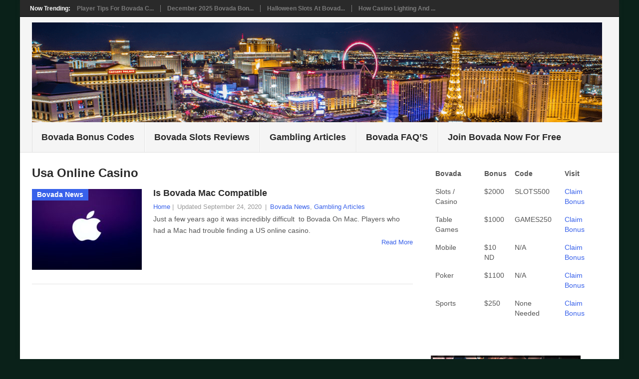

--- FILE ---
content_type: text/html; charset=UTF-8
request_url: https://www.bovusa.com/tag/usa-online-casino/
body_size: 6798
content:
<!DOCTYPE html><html lang="en-US"><head><meta charset="UTF-8"><meta name="viewport" content="width=device-width, initial-scale=1"><link rel="profile" href="http://gmpg.org/xfn/11"><link rel="pingback" href="https://www.bovusa.com/xmlrpc.php"><meta name='robots' content='noindex, follow' /> <!-- Speed of this site is optimised by WP Performance Score Booster plugin v2.2.3 - https://dipakgajjar.com/wp-performance-score-booster/ --> <!-- This site is optimized with the Yoast SEO plugin v26.8 - https://yoast.com/product/yoast-seo-wordpress/ --><link media="all" href="https://www.bovusa.com/wp-content/cache/autoptimize/css/autoptimize_23df921db724ada98c3e6f80e07ae846.css" rel="stylesheet"><title>usa online casino Archives &#8226; Bovada Bonus Code</title><meta property="og:locale" content="en_US" /><meta property="og:type" content="article" /><meta property="og:title" content="usa online casino Archives &#8226; Bovada Bonus Code" /><meta property="og:url" content="https://www.bovusa.com/tag/usa-online-casino/" /><meta property="og:site_name" content="Bovada Bonus Code" /><meta property="og:image" content="https://www.bovusa.com/wp-content/uploads/2023/01/bovada.png" /><meta property="og:image:width" content="1024" /><meta property="og:image:height" content="1024" /><meta property="og:image:type" content="image/png" /><meta name="twitter:card" content="summary_large_image" /><meta name="twitter:site" content="@recentpoker" /> <!-- / Yoast SEO plugin. --><link rel="alternate" type="application/rss+xml" title="Bovada Bonus Code &raquo; Feed" href="https://www.bovusa.com/feed/" /><link rel="alternate" type="application/rss+xml" title="Bovada Bonus Code &raquo; Comments Feed" href="https://www.bovusa.com/comments/feed/" /><link rel="alternate" type="application/rss+xml" title="Bovada Bonus Code &raquo; usa online casino Tag Feed" href="https://www.bovusa.com/tag/usa-online-casino/feed/" /> <script type="text/javascript" async='async' src="https://www.bovusa.com/wp-includes/js/jquery/jquery.min.js" id="jquery-core-js"></script> <link rel="https://api.w.org/" href="https://www.bovusa.com/wp-json/" /><link rel="alternate" title="JSON" type="application/json" href="https://www.bovusa.com/wp-json/wp/v2/tags/89" /><link rel="EditURI" type="application/rsd+xml" title="RSD" href="https://www.bovusa.com/xmlrpc.php?rsd" /> <script type="text/javascript">(function(url){
	if(/(?:Chrome\/26\.0\.1410\.63 Safari\/537\.31|WordfenceTestMonBot)/.test(navigator.userAgent)){ return; }
	var addEvent = function(evt, handler) {
		if (window.addEventListener) {
			document.addEventListener(evt, handler, false);
		} else if (window.attachEvent) {
			document.attachEvent('on' + evt, handler);
		}
	};
	var removeEvent = function(evt, handler) {
		if (window.removeEventListener) {
			document.removeEventListener(evt, handler, false);
		} else if (window.detachEvent) {
			document.detachEvent('on' + evt, handler);
		}
	};
	var evts = 'contextmenu dblclick drag dragend dragenter dragleave dragover dragstart drop keydown keypress keyup mousedown mousemove mouseout mouseover mouseup mousewheel scroll'.split(' ');
	var logHuman = function() {
		if (window.wfLogHumanRan) { return; }
		window.wfLogHumanRan = true;
		var wfscr = document.createElement('script');
		wfscr.type = 'text/javascript';
		wfscr.async = true;
		wfscr.src = url + '&r=' + Math.random();
		(document.getElementsByTagName('head')[0]||document.getElementsByTagName('body')[0]).appendChild(wfscr);
		for (var i = 0; i < evts.length; i++) {
			removeEvent(evts[i], logHuman);
		}
	};
	for (var i = 0; i < evts.length; i++) {
		addEvent(evts[i], logHuman);
	}
})('//www.bovusa.com/?wordfence_lh=1&hid=15FB901279072B9980F52D1801931095');</script> <script type="application/ld+json" class="saswp-schema-markup-output">[{"@context":"https:\/\/schema.org\/","@type":"CollectionPage","@id":"https:\/\/www.bovusa.com\/tag\/usa-online-casino\/#CollectionPage","headline":"usa online casino","description":"","url":"https:\/\/www.bovusa.com\/tag\/usa-online-casino\/","hasPart":[{"@type":"ReviewNewsArticle","headline":"Bovada On Mac &#8226; Is Bovada a Mac Compatible Casino","url":"https:\/\/www.bovusa.com\/mac-compatible-online-casinos\/","datePublished":"2020-09-23T12:58:35-04:00","dateModified":"2020-09-24T14:51:22-04:00","mainEntityOfPage":"https:\/\/www.bovusa.com\/mac-compatible-online-casinos\/","author":{"@type":"Person","name":"Promotions","url":"https:\/\/www.bovusa.com\/author\/bovada-bonus-code\/","sameAs":["https:\/\/www.bovusa.com"]},"publisher":{"@type":"Organization","name":"Bovada Casino Bonus Codes","url":"https:\/\/www.bovusa.com","logo":{"@type":"ImageObject","url":"https:\/\/www.bovusa.com\/wp-content\/uploads\/2023\/02\/Using-Blackjack-Strategies-at-Bovada.jpg","width":512,"height":512}},"image":[{"@type":"ImageObject","@id":"https:\/\/www.bovusa.com\/mac-compatible-online-casinos\/#primaryimage","url":"https:\/\/www.bovusa.com\/wp-content\/uploads\/2017\/01\/no-download-casino-1200x1000.jpeg","width":"1200","height":"1000","caption":"Instant Play Casino"},{"@type":"ImageObject","url":"https:\/\/www.bovusa.com\/wp-content\/uploads\/2017\/01\/no-download-casino-1200x900.jpeg","width":"1200","height":"900","caption":"Instant Play Casino"},{"@type":"ImageObject","url":"https:\/\/www.bovusa.com\/wp-content\/uploads\/2017\/01\/no-download-casino-1200x675.jpeg","width":"1200","height":"675","caption":"Instant Play Casino"},{"@type":"ImageObject","url":"https:\/\/www.bovusa.com\/wp-content\/uploads\/2017\/01\/no-download-casino-300x300.jpeg","width":"300","height":"300","caption":"Instant Play Casino"}]}]},

{"@context":"https:\/\/schema.org\/","@graph":[{"@context":"https:\/\/schema.org\/","@type":"SiteNavigationElement","@id":"https:\/\/www.bovusa.com\/#bovada-bonus-codes","name":"Bovada Bonus Codes","url":"https:\/\/www.bovusa.com\/"},{"@context":"https:\/\/schema.org\/","@type":"SiteNavigationElement","@id":"https:\/\/www.bovusa.com\/#bovada-slots-reviews","name":"Bovada Slots Reviews","url":"https:\/\/www.bovusa.com\/bovada-slots\/"},{"@context":"https:\/\/schema.org\/","@type":"SiteNavigationElement","@id":"https:\/\/www.bovusa.com\/#gambling-articles","name":"Gambling Articles","url":"https:\/\/www.bovusa.com\/bovada\/"},{"@context":"https:\/\/schema.org\/","@type":"SiteNavigationElement","@id":"https:\/\/www.bovusa.com\/#bovada-faqs","name":"Bovada FAQ'S","url":"https:\/\/www.bovusa.com\/bovada-frequently-asked-question\/"},{"@context":"https:\/\/schema.org\/","@type":"SiteNavigationElement","@id":"https:\/\/www.bovusa.com\/#join-bovada-now-for-free","name":"Join Bovada Now For Free","url":"https:\/\/www.bovusa.com\/slots"}]}]</script> <link rel="icon" href="https://www.bovusa.com/wp-content/uploads/2016/09/Bovada-120x60-Black.jpg" sizes="32x32" /><link rel="icon" href="https://www.bovusa.com/wp-content/uploads/2016/09/Bovada-120x60-Black.jpg" sizes="192x192" /><link rel="apple-touch-icon" href="https://www.bovusa.com/wp-content/uploads/2016/09/Bovada-120x60-Black.jpg" /><meta name="msapplication-TileImage" content="https://www.bovusa.com/wp-content/uploads/2016/09/Bovada-120x60-Black.jpg" /></head><body id="blog" class="archive tag tag-usa-online-casino tag-89 custom-background wp-embed-responsive wp-theme-point boxed cslayout"><div class="main-container clear"><div class="trending-articles"><ul><li class="firstlink">Now Trending:</li><li class="trendingPost"> <a href="https://www.bovusa.com/player-tips-for-bovada-casino/" title="Player Tips for Bovada Casino" rel="bookmark">Player Tips for Bovada C...</a></li><li class="trendingPost"> <a href="https://www.bovusa.com/december-2025-bovada-bonus-code/" title="December 2025 Bovada Bonus Code" rel="bookmark">December 2025 Bovada Bon...</a></li><li class="trendingPost"> <a href="https://www.bovusa.com/halloween-slots-at-bovada-casino/" title="Halloween Slots at Bovada Casino" rel="bookmark">Halloween Slots at Bovad...</a></li><li class="trendingPost"> <a href="https://www.bovusa.com/how-casino-lighting-and-music-influence-blackjack-players/" title="How Casino Lighting and Music Influence Blackjack Players" rel="bookmark">How Casino Lighting and ...</a></li></ul></div><header id="masthead" class="site-header" role="banner"><div class="site-branding"><p id="logo" class="image-logo" > <a title="Is Bovada Mac Compatible"> <img src="https://www.bovusa.com/wp-content/uploads/2020/09/Bovada-Bonus-Code-Header.png" title="Is Bovada Mac Compatible" alt="Is Bovada Mac Compatible"></a></p><!-- END #logo --> <a href="#" id="pull" class="toggle-mobile-menu">Menu</a><div class="primary-navigation"><nav id="navigation" class="mobile-menu-wrapper" role="navigation"><ul id="menu-header" class="menu clearfix"><li id="menu-item-551" class="menu-item menu-item-type-custom menu-item-object-custom menu-item-home"><a href="https://www.bovusa.com/">Bovada Bonus Codes<br /><span class="sub"></span></a></li><li id="menu-item-1503" class="menu-item menu-item-type-post_type menu-item-object-page"><a href="https://www.bovusa.com/bovada-slots/">Bovada Slots Reviews<br /><span class="sub"></span></a></li><li id="menu-item-552" class="menu-item menu-item-type-custom menu-item-object-custom"><a href="https://www.bovusa.com/bovada/">Gambling Articles<br /><span class="sub"></span></a></li><li id="menu-item-1616" class="menu-item menu-item-type-post_type menu-item-object-page"><a href="https://www.bovusa.com/bovada-frequently-asked-question/">Bovada FAQ&#8217;S<br /><span class="sub"></span></a></li><li id="menu-item-553" class="menu-item menu-item-type-custom menu-item-object-custom"><a href="https://www.bovusa.com/slots">Join Bovada Now For Free<br /><span class="sub"></span></a></li></ul></nav><!-- #navigation --></div><!-- .primary-navigation --></div><!-- .site-branding --></header><!-- #masthead --><div id="page" class="home-page"><div class="content"><div class="article"><h1 class="postsby"> <span>usa online casino</span></h1><article class="post excerpt"> <a href="https://www.bovusa.com/mac-compatible-online-casinos/" title="Is Bovada Mac Compatible" id="featured-thumbnail"><div class="featured-thumbnail"><img width="220" height="162" src="https://www.bovusa.com/wp-content/uploads/2017/01/no-download-casino-220x162.jpeg" class="attachment-featured size-featured wp-post-image" alt="Instant Play Casino" title="" decoding="async" /></div><div class="featured-cat"> Bovada News</div> </a><header><h2 class="title"> <a href="https://www.bovusa.com/mac-compatible-online-casinos/" title="Is Bovada Mac Compatible" rel="bookmark">Is Bovada Mac Compatible</a></h2><div class="post-info"><span class="theauthor"><a href="https://www.bovusa.com" title="Bovada Bonus Code" alt="Bovada Bonus Code">Home</a> | <span class="thetime"> Updated September 24, 2020</span> | <span class="thecategory"><a href="https://www.bovusa.com/bovada/bovadanews/" rel="category tag">Bovada News</a>, <a href="https://www.bovusa.com/bovada/" rel="category tag">Gambling Articles</a></span></div></header><!--.header--><div class="post-content image-caption-format-1"> Just a few years ago it was incredibly difficult  to Bovada On Mac. Players who had a Mac had trouble finding a US online casino.</div> <span class="readMore"><a href="https://www.bovusa.com/mac-compatible-online-casinos/" title="Is Bovada Mac Compatible" rel="nofollow">Read More</a></span></article><nav class="navigation posts-navigation" role="navigation"> <!--Start Pagination--><h2 class="screen-reader-text">Posts navigation</h2><div class="pagination nav-links"></div></nav><!--End Pagination--></div><aside class="sidebar c-4-12"><div id="sidebars" class="sidebar"><div class="sidebar_list"><aside id="text-2" class="widget widget_text"><div class="textwidget"><table id="tablepress-1" class="tablepress tablepress-id-1 tablepress-responsive"><thead><tr class="row-1"><th class="column-1">Bovada</th><th class="column-2">Bonus</th><th class="column-3">Code</th><th class="column-4">Visit</th></tr></thead><tbody class="row-striping row-hover"><tr class="row-2"><td class="column-1">Slots / Casino</td><td class="column-2">$2000</td><td class="column-3">SLOTS500</td><td class="column-4"><a href="https://www.bovusa.com/slots">Claim Bonus</a></td></tr><tr class="row-3"><td class="column-1">Table Games</td><td class="column-2">$1000</td><td class="column-3">GAMES250</td><td class="column-4"><a href="https://www.bovusa.com/tablegames">Claim Bonus</a></td></tr><tr class="row-4"><td class="column-1">Mobile</td><td class="column-2">$10 ND</td><td class="column-3">N/A</td><td class="column-4"><a href="https://www.bovusa.com/mobile">Claim Bonus</a></td></tr><tr class="row-5"><td class="column-1">Poker</td><td class="column-2">$1100</td><td class="column-3">N/A</td><td class="column-4"><a href="https://www.bovusa.com/icpoker">Claim Bonus</a></td></tr><tr class="row-6"><td class="column-1">Sports</td><td class="column-2">$250</td><td class="column-3">None Needed</td><td class="column-4"><a href="https://www.bovusa.com/sports">Claim Bonus</a></td></tr></tbody></table> <!-- #tablepress-1 from cache --></div></aside><aside id="text-3" class="widget widget_text"><div class="textwidget"><p><a href="https://www.bovusa.com/go"><br /> <img decoding="async" src="https://www.bovusa.com/wp-content/uploads/2017/06/bovada_table_1.gif" alt="Bovada Bonus Codes"></a></p></div></aside><aside id="recent-posts-widget-with-thumbnails-2" class="widget recent-posts-widget-with-thumbnails"><div id="rpwwt-recent-posts-widget-with-thumbnails-2" class="rpwwt-widget"><ul><li><a href="https://www.bovusa.com/player-tips-for-bovada-casino/"><span class="rpwwt-post-title">Player Tips for Bovada Casino</span></a><div class="rpwwt-post-excerpt">Bovada Casino has remained a popular destination for online casino players for many years, <span class="rpwwt-post-excerpt-more">.</span></div></li><li><a href="https://www.bovusa.com/december-2025-bovada-bonus-code/"><span class="rpwwt-post-title">December 2025 Bovada Bonus Code</span></a><div class="rpwwt-post-excerpt">ofDecember 2025 is shaping up to be one of the most thrilling months for online gambling, and <span class="rpwwt-post-excerpt-more">.</span></div></li><li><a href="https://www.bovusa.com/halloween-slots-at-bovada-casino/"><span class="rpwwt-post-title">Halloween Slots at Bovada Casino</span></a><div class="rpwwt-post-excerpt">Halloween is the perfect time of year for thrills, chills, and a little extra fun. For slot <span class="rpwwt-post-excerpt-more">.</span></div></li><li><a href="https://www.bovusa.com/how-casino-lighting-and-music-influence-blackjack-players/"><span class="rpwwt-post-title">How Casino Lighting and Music Influence Blackjack Players</span></a><div class="rpwwt-post-excerpt">Casinos are masters of atmosphere. Every design choice, from the layout of the floor to the scent <span class="rpwwt-post-excerpt-more">.</span></div></li><li><a href="https://www.bovusa.com/blackjack-in-movies-vs-real-life/"><span class="rpwwt-post-title">Blackjack in Movies vs. Real Life</span></a><div class="rpwwt-post-excerpt">Blackjack has been a staple in Hollywood for decades, showing up in countless films as a symbol of <span class="rpwwt-post-excerpt-more">.</span></div></li><li><a href="https://www.bovusa.com/split-8s-in-blackjack/"><span class="rpwwt-post-title">Split 8s in Blackjack</span></a><div class="rpwwt-post-excerpt">One of the most debated yet crucial decisions in blackjack revolves around a seemingly simple <span class="rpwwt-post-excerpt-more">.</span></div></li><li><a href="https://www.bovusa.com/money-line-betting-bankroll-management/"><span class="rpwwt-post-title">Money Line Betting Bankroll Management</span></a><div class="rpwwt-post-excerpt">If you take one thing away from this article, let it be this: you don’t beat the sportsbook by <span class="rpwwt-post-excerpt-more">.</span></div></li><li><a href="https://www.bovusa.com/money-line-bets-explained/"><span class="rpwwt-post-title">Money Line Bets Explained</span></a><div class="rpwwt-post-excerpt">As a professional sports bettor, one of the most common questions I get from aspiring gamblers is: <span class="rpwwt-post-excerpt-more">.</span></div></li><li><a href="https://www.bovusa.com/clear-a-bovada-poker-bonus/"><span class="rpwwt-post-title">Clear a Bovada Poker Bonus</span></a><div class="rpwwt-post-excerpt">Online poker has become a popular pastime for many, offering the thrill of the game from the <span class="rpwwt-post-excerpt-more">.</span></div></li><li><a href="https://www.bovusa.com/win-playing-online-blackjack/"><span class="rpwwt-post-title">Win Playing online Blackjack</span></a><div class="rpwwt-post-excerpt">Blackjack has long been one of the most popular casino games in the world, attracting both casual <span class="rpwwt-post-excerpt-more">.</span></div></li><li><a href="https://www.bovusa.com/playing-online-slots-responsibly/"><span class="rpwwt-post-title">Playing Online Slots Responsibly?</span></a><div class="rpwwt-post-excerpt">In this guide, we will explore the best tips for playing online slots responsibly, helping you <span class="rpwwt-post-excerpt-more">.</span></div></li><li><a href="https://www.bovusa.com/low-profile-card-counting/"><span class="rpwwt-post-title">Low Profile Card Counting</span></a><div class="rpwwt-post-excerpt">Mastering the art of card counting is only half the battle. To truly excel, you must also master <span class="rpwwt-post-excerpt-more">.</span></div></li></ul></div><!-- .rpwwt-widget --></aside><aside id="search-2" class="widget widget_search"><form method="get" id="searchform" class="search-form" action="https://www.bovusa.com" _lpchecked="1"><fieldset> <input type="text" aria-label="Search Bovada bonus code" name="s" id="s" value="Search the site" onblur="if (this.value == '') {this.value = 'Search the site';}" onfocus="if (this.value == 'Search the site') {this.value = '';}" > <button id="search-image" aria-label="Search Bovusa.com" class="sbutton" type="submit" value=""> <i class="point-icon icon-search"></i> </button></fieldset></form></aside></div></div><!--sidebars--></aside></div><!-- .content --></div><!-- #page --><footer><div class="carousel"><h3 class="frontTitle"><div class="latest"></div></h3><div class="excerpt"> <a href="https://www.bovusa.com/questions-you-should-ask-before-joining-bovada/" title="Questions You Should Ask Before Joining Bovada ?" id="footer-thumbnail"><div><div class="hover"><i class="point-icon icon-zoom-in"></i></div> <img width="140" height="130" src="https://www.bovusa.com/wp-content/uploads/2016/12/question-for_online_casino-140x130.jpeg" class="attachment-carousel size-carousel wp-post-image" alt="Joining Bovada" title="" decoding="async" loading="lazy" srcset="https://www.bovusa.com/wp-content/uploads/2016/12/question-for_online_casino-140x130.jpeg 140w, https://www.bovusa.com/wp-content/uploads/2016/12/question-for_online_casino-60x57.jpeg 60w" sizes="auto, (max-width: 140px) 100vw, 140px" /></div><p class="footer-title"> <span class="featured-title">Questions You Should Ask Before Joining Bovada ?</span></p> </a></div><!--.post excerpt--><div class="excerpt"> <a href="https://www.bovusa.com/reign-of-gnomes-hit/" title="Huge Hit on Reign of Gnomes" id="footer-thumbnail"><div><div class="hover"><i class="point-icon icon-zoom-in"></i></div> <img width="140" height="130" src="https://www.bovusa.com/wp-content/uploads/2018/01/big-winner-reign-of-gnomes-e1516229919953-140x130.jpg" class="attachment-carousel size-carousel wp-post-image" alt="Reign Of Gnomes Slot" title="" decoding="async" loading="lazy" srcset="https://www.bovusa.com/wp-content/uploads/2018/01/big-winner-reign-of-gnomes-e1516229919953-140x130.jpg 140w, https://www.bovusa.com/wp-content/uploads/2018/01/big-winner-reign-of-gnomes-e1516229919953-60x57.jpg 60w" sizes="auto, (max-width: 140px) 100vw, 140px" /></div><p class="footer-title"> <span class="featured-title">Huge Hit on Reign of Gnomes</span></p> </a></div><!--.post excerpt--><div class="excerpt"> <a href="https://www.bovusa.com/bovada-wagering-requirements/" title="Bovada Wagering Requirements" id="footer-thumbnail"><div><div class="hover"><i class="point-icon icon-zoom-in"></i></div> <img width="140" height="130" src="https://www.bovusa.com/wp-content/uploads/2023/04/Bovada-Wagering-Requirements-140x130.jpg" class="attachment-carousel size-carousel wp-post-image" alt="What are the Bovada Wagering Requirements" title="" decoding="async" loading="lazy" srcset="https://www.bovusa.com/wp-content/uploads/2023/04/Bovada-Wagering-Requirements-140x130.jpg 140w, https://www.bovusa.com/wp-content/uploads/2023/04/Bovada-Wagering-Requirements-60x57.jpg 60w" sizes="auto, (max-width: 140px) 100vw, 140px" /></div><p class="footer-title"> <span class="featured-title">Bovada Wagering Requirements</span></p> </a></div><!--.post excerpt--><div class="excerpt"> <a href="https://www.bovusa.com/how-to-handle-very-aggressive-players-in-no-limit-holdem/" title="How to Handle Very Aggressive Players in No Limit Hold’em" id="footer-thumbnail"><div><div class="hover"><i class="point-icon icon-zoom-in"></i></div> <img width="140" height="130" src="https://www.bovusa.com/wp-content/uploads/2020/09/aggressive-players-in-no-limit-140x130.jpg" class="attachment-carousel size-carousel wp-post-image" alt="aggressive players in no limit" title="" decoding="async" loading="lazy" srcset="https://www.bovusa.com/wp-content/uploads/2020/09/aggressive-players-in-no-limit-140x130.jpg 140w, https://www.bovusa.com/wp-content/uploads/2020/09/aggressive-players-in-no-limit-60x57.jpg 60w" sizes="auto, (max-width: 140px) 100vw, 140px" /></div><p class="footer-title"> <span class="featured-title">How to Handle Very Aggressive Players in No Limit Hold’em</span></p> </a></div><!--.post excerpt--><div class="excerpt"> <a href="https://www.bovusa.com/can-you-get-in-trouble-for-using-bovada/" title="Can you get in trouble for using Bovada?" id="footer-thumbnail"><div><div class="hover"><i class="point-icon icon-zoom-in"></i></div> <img width="140" height="130" src="https://www.bovusa.com/wp-content/uploads/2023/02/Can-you-get-in-trouble-for-using-bovada-e1675285947165-140x130.png" class="attachment-carousel size-carousel wp-post-image" alt="Can you get in trouble for using bovada" title="" decoding="async" loading="lazy" srcset="https://www.bovusa.com/wp-content/uploads/2023/02/Can-you-get-in-trouble-for-using-bovada-e1675285947165-140x130.png 140w, https://www.bovusa.com/wp-content/uploads/2023/02/Can-you-get-in-trouble-for-using-bovada-e1675285947165-60x57.png 60w" sizes="auto, (max-width: 140px) 100vw, 140px" /></div><p class="footer-title"> <span class="featured-title">Can you get in trouble for using Bovada?</span></p> </a></div><!--.post excerpt--><div class="excerpt"> <a href="https://www.bovusa.com/why-bovada-online-slots-are-better/" title="Why Bovada Online Slots are Better" id="footer-thumbnail"><div><div class="hover"><i class="point-icon icon-zoom-in"></i></div> <img width="140" height="130" src="https://www.bovusa.com/wp-content/uploads/2019/09/Bovada-Online-Slots-140x130.jpg" class="attachment-carousel size-carousel wp-post-image" alt="Bovada Online Slots" title="" decoding="async" loading="lazy" srcset="https://www.bovusa.com/wp-content/uploads/2019/09/Bovada-Online-Slots-140x130.jpg 140w, https://www.bovusa.com/wp-content/uploads/2019/09/Bovada-Online-Slots-60x57.jpg 60w" sizes="auto, (max-width: 140px) 100vw, 140px" /></div><p class="footer-title"> <span class="featured-title">Why Bovada Online Slots are Better</span></p> </a></div><!--.post excerpt--><div class="excerpt"> <a href="https://www.bovusa.com/bovada-christmas-slots/" title="Bovada Christmas Slots" id="footer-thumbnail"><div><div class="hover"><i class="point-icon icon-zoom-in"></i></div> <img width="140" height="130" src="https://www.bovusa.com/wp-content/uploads/2024/12/Christmas-Themed-Slot-Machines-140x130.jpg" class="attachment-carousel size-carousel wp-post-image" alt="The Top 3 Christmas Themed Slot Machines" title="" decoding="async" loading="lazy" srcset="https://www.bovusa.com/wp-content/uploads/2024/12/Christmas-Themed-Slot-Machines-140x130.jpg 140w, https://www.bovusa.com/wp-content/uploads/2024/12/Christmas-Themed-Slot-Machines-60x57.jpg 60w" sizes="auto, (max-width: 140px) 100vw, 140px" /></div><p class="footer-title"> <span class="featured-title">Bovada Christmas Slots</span></p> </a></div><!--.post excerpt--></div></footer><!--footer--> <!--start copyrights--><div class="copyrights"><div class="row" id="copyright-note"><div class="copyright-left-text"> &copy; 2026 <a href="https://www.bovusa.com" title="Bovada Bonus Code">Bovada Bonus Codes</a> Bovada is the largest online casino, online poker room and online sportsbook to allow Americans to gamble online. This site is all about new online casinos allowing USA players, and our exclusive Bovada Bonus Code. If you have gambling problems please get help. Otherwise enjoy our site.</div><div class="copyright-text"></div><div class="footer-navigation"><ul class="menu"><li class="page_item page-item-5"><a href="https://www.bovusa.com/">Bovada Bonus Code</a></li><li class="page_item page-item-1612"><a href="https://www.bovusa.com/bovada-frequently-asked-question/">Bovada Frequently Asked Question</a></li><li class="page_item page-item-1498 page_item_has_children"><a href="https://www.bovusa.com/bovada-slots/">Bovada Slots</a><ul class='children'><li class="page_item page-item-1505"><a href="https://www.bovusa.com/bovada-slots/10-times-vegas/">10 Times Vegas</a></li><li class="page_item page-item-1518"><a href="https://www.bovusa.com/bovada-slots/21-wilds-slot-machine/">21 Wilds Slot Machine</a></li><li class="page_item page-item-1524"><a href="https://www.bovusa.com/bovada-slots/5-times-vegas-slot/">5 Times Vegas Slot</a></li><li class="page_item page-item-1529"><a href="https://www.bovusa.com/bovada-slots/777-deluxe-slot-machine/">777 Deluxe Slot machine</a></li><li class="page_item page-item-1534"><a href="https://www.bovusa.com/bovada-slots/8-lucky-charms-slot-machine/">8 Lucky Charms Slot Machine</a></li><li class="page_item page-item-1542"><a href="https://www.bovusa.com/bovada-slots/a-night-with-cleo-slot/">A Night With Cleo Slot</a></li><li class="page_item page-item-1547"><a href="https://www.bovusa.com/bovada-slots/american-jetset-hot-drop-jackpot/">American Jetset Hot Drop Jackpot</a></li><li class="page_item page-item-1554"><a href="https://www.bovusa.com/bovada-slots/amigos-fiesta-slot/">Amigos Fiesta Slot</a></li><li class="page_item page-item-1560"><a href="https://www.bovusa.com/bovada-slots/animal-wilds-slot/">Animal Wilds Slot</a></li><li class="page_item page-item-1565"><a href="https://www.bovusa.com/bovada-slots/arrogant-pirates-slot-machine/">Arrogant Pirates Slot Machine</a></li><li class="page_item page-item-1570"><a href="https://www.bovusa.com/bovada-slots/atlantic-treasures-slot-machine/">Atlantic Treasures Slot Machine</a></li><li class="page_item page-item-1575"><a href="https://www.bovusa.com/bovada-slots/aztecs-treasures-slot-machine/">Aztec&#8217;s Treasures Slot Machine</a></li><li class="page_item page-item-1578"><a href="https://www.bovusa.com/bovada-slots/bess-and-becky-slot-machine/">Bess and Becky Slot Machine</a></li><li class="page_item page-item-1584"><a href="https://www.bovusa.com/bovada-slots/big-money-bigfoot-slot/">Big Money Bigfoot Slot</a></li><li class="page_item page-item-1590"><a href="https://www.bovusa.com/bovada-slots/birds-of-fury-online-slot/">Birds of Fury Online Slot</a></li><li class="page_item page-item-1597"><a href="https://www.bovusa.com/bovada-slots/bloodlines-slot-machine/">Bloodlines Slot Machine</a></li></ul></li></ul></div><div class="top"><a href="#top" class="toplink"><i class="point-icon icon-up-dir"></i></a></div></div></div> <!--end copyrights--> <script type="speculationrules">{"prefetch":[{"source":"document","where":{"and":[{"href_matches":"/*"},{"not":{"href_matches":["/wp-*.php","/wp-admin/*","/wp-content/uploads/*","/wp-content/*","/wp-content/plugins/*","/wp-content/themes/point/*","/*\\?(.+)"]}},{"not":{"selector_matches":"a[rel~=\"nofollow\"]"}},{"not":{"selector_matches":".no-prefetch, .no-prefetch a"}}]},"eagerness":"conservative"}]}</script> </div><!-- main-container --> <script defer src="https://www.bovusa.com/wp-content/cache/autoptimize/js/autoptimize_1bb2eee39b321969919ebfc845f231c3.js"></script></body></html>

--- FILE ---
content_type: text/css
request_url: https://www.bovusa.com/wp-content/cache/autoptimize/css/autoptimize_23df921db724ada98c3e6f80e07ae846.css
body_size: 20606
content:
img:is([sizes=auto i],[sizes^="auto," i]){contain-intrinsic-size:3000px 1500px}
.sc_card{box-shadow:0 2px 2px 0 rgba(0,0,0,.16),0 0 0 1px rgba(0,0,0,.08);border-radius:4px;background:#fff;margin:2em auto;width:100%;overflow:hidden;padding:1em;box-sizing:border-box}.sc_card h1,.sc_card h2,.sc_card h3,.sc_card h4,.sc_card h5,.sc_card h6{font-size:1em;line-height:1.2em;margin:0 0 1em;font-weight:700}.sc_card p{font-size:1em}.sc_card p:last-child{margin-bottom:0}.sc_card p:empty{display:none;margin-bottom:0}.sc_card img{margin-bottom:1em}.sc_card .sc_row{display:grid;grid-template-columns:repeat(2,1fr);grid-column-gap:15px;margin-top:15px}.sc_card .sc_row--nogrid{grid-template-columns:1fr}.sc_card .sc_row--three-columns{grid-template-columns:repeat(3,1fr)}.sc_card .sc_margin-top-15{margin-top:15px}.sc_card .sc_company{display:grid;grid-template-columns:2fr 1fr;grid-column-gap:15px}.sc_card .sc_inner_grid{display:grid;grid-template-columns:2fr 1fr;grid-column-gap:15px}.sc_card .sc_company-logo-wrapper,.sc_card .sc_person-image-wrapper{height:auto;margin-top:15px;background:#fff;box-shadow:0 2px 2px rgba(0,0,0,.16),0 0 1px rgba(0,0,0,.08);border-radius:4px;max-width:100%;width:auto;overflow:hidden;margin-bottom:12px}.sc_card .sc_company-logo-wrapper img,.sc_card .sc_person-image-wrapper img{width:auto;height:auto;max-width:100%;margin:0}.sc_card .sc_grey-box{background:#f2f2f2;border-radius:4px;padding:16px}.sc_card .sc_grey-box .sc_box-label{font-style:normal;font-weight:600;font-size:14px;line-height:150%;text-transform:uppercase;color:#000;margin-bottom:12px}.sc_card .sc_input-group .sc_input-label{font-style:normal;font-weight:700;font-size:12px;line-height:150%;color:#000}.sc_card .wp-block-structured-content-person__colleague_url{font-size:.875em;word-break:break-word}@media (max-width:468px){.sc_card p{padding:0 1em 1em}}@media (min-width:469px){.sc_fs_faq__figure,.sc_profile-page__figure{float:right;margin-left:1em;margin-bottom:1em}.sc_fs_faq__figure a,.sc_profile-page__figure a{display:block}.sc_fs_faq__figure a img,.sc_profile-page__figure a img{margin-bottom:0}}@media (max-width:640px){.sc_card .sc_row{grid-template-columns:1fr;margin-top:0}.sc_card .sc_company{grid-template-columns:1fr}.sc_card .sc_grey-box{margin-top:15px}}.w-100{width:100%}i.mce-ico.mce-i-structured-content{background-image:url("[data-uri]") !important;background-size:85%;background-repeat:no-repeat;background-position:center;margin-right:4px}.mce-window.mce-container.mce-sc_panel .mce-container-body.mce-abs-layout{overflow:hidden}.entry-content .sc_fs_faq summary:focus,.sc_fs_faq summary:focus{outline:none}.entry-content .sc_fs_faq summary *,.sc_fs_faq summary *{margin:0;display:inline;padding:0}.entry-content .sc_fs_faq summary+div,.sc_fs_faq summary+div{overflow:hidden}.entry-content .sc_fs_faq summary+div img,.sc_fs_faq summary+div img{margin-top:0}.sc_fs_card__animate{padding:0}.sc_fs_card__animate .sc_fs_faq__content{padding:0 1em 1em}.sc_fs_card__animate .sc_fs_faq__content>*:first-child{margin-top:0}.sc_fs_card__animate summary{display:block;cursor:pointer;position:relative;padding:1em 1em 1em 2em}.sc_fs_card__animate summary:before{content:"";position:absolute;top:1.5em;left:1em;transform:rotate(0);transform-origin:.2rem 50%;transition:.25s transform ease;border:.4rem solid transparent;border-left-color:inherit}.sc_fs_card__animate[open]>summary:before{transform:rotate(90deg)}.sc_business-logo-wrapper,.sc_business-image-wrapper{margin:0}.sc_recipe .sc_recipe__head{display:grid;grid-template-columns:1.5fr 1fr;gap:1em}@media (max-width:767px){.sc_recipe .sc_recipe__head{grid-template-columns:1fr}}.sc_recipe h1,.sc_recipe h2,.sc_recipe h3,.sc_recipe h4,.sc_recipe h5,.sc_recipe h6{font-size:2em;margin-bottom:.5em}.sc_recipe .sc_recipe__head--figure{margin:0}.sc_recipe .sc_recipe__head--figure img{width:100%;max-width:100%;height:auto;margin:0}.sc_recipe .sc_recipe__print{margin:1em 0}.sc_recipe .sc_recipe__print .sc_recipe__printButton{background-color:#000;color:#fff;border-radius:4px;padding:12px;font-size:16px;border:none;position:relative;cursor:pointer;width:100%;display:block;text-align:center}.sc_recipe .sc_recipe__divider{margin:1.5em 0;border:none;border-bottom:1px solid #ddd}.sc_recipe .sc_recipe__times,.sc_recipe .sc_recipe__meta{display:grid;grid-template-columns:repeat(3,1fr);gap:1em;text-align:center}@media (max-width:767px){.sc_recipe .sc_recipe__times,.sc_recipe .sc_recipe__meta{grid-template-columns:1fr}}.sc_recipe .sc_recipe__times--label,.sc_recipe .sc_recipe__meta--label{display:block;font-weight:700;margin-bottom:.75em}.sc_recipe .sc_recipe__instructions--figure{margin:.5em 0 1em;line-height:0}.sc_recipe .sc_recipe__instructions--figure img{width:auto;height:auto;max-width:100%;margin:0}.sc_recipe .sc_recipe__ingredients--checklist{list-style:none !important;padding:0 !important;margin:0 0 1em !important}.sc_recipe .sc_recipe__ingredients--checklist li{margin-bottom:.5em;position:relative;padding-left:0}.sc_recipe .sc_recipe__ingredients--checklist li input[type=checkbox]{display:none}.sc_recipe .sc_recipe__ingredients--checklist li input[type=checkbox]:checked+label:before{border-color:#000;background-image:url("[data-uri]");background-size:70%;background-repeat:no-repeat;background-position:center}.sc_recipe .sc_recipe__ingredients--checklist li label{cursor:pointer;display:inline-block;margin:0;padding-left:1.5em;position:relative}.sc_recipe .sc_recipe__ingredients--checklist li label:before{content:"";display:block;width:1em;height:1em;border:1px solid #ddd;border-radius:50%;position:absolute;left:0;top:50%;transform:translateY(-50%)}.sc_recipe .sc_recipe__video--oembed{aspect-ratio:16/9;width:auto;max-width:100%;height:auto;max-height:100%;padding-top:56.25%}.sc_recipe .sc_recipe__video--oembed>iframe{display:block;width:100%;height:100%;position:absolute;left:0;top:0}@supports (aspect-ratio:16/9){.sc_recipe .sc_recipe__video--oembed{padding-top:0 !important}.sc_recipe .sc_recipe__video--oembed>iframe{position:static}}.sc_recipe .sc_recipe__video video{width:100%;height:auto}.sc_recipe .sc_recipe__nutrition--heading,.sc_recipe .sc_recipe__video--heading,.sc_recipe .sc_recipe__instructions--heading,.sc_recipe .sc_recipe__ingredients--heading{font-size:1.125em;margin-bottom:.5em;font-weight:bolder}.sc_card .has-wpsc-lightbox{cursor:zoom-in}body.hidden-scroll{overflow:hidden}.sl-overlay{position:fixed;left:0;right:0;top:0;bottom:0;background:#fff;display:none;z-index:1035}.sl-wrapper{z-index:1040;width:100%;height:100%;left:0;top:0;position:fixed}.sl-wrapper *{box-sizing:border-box}.sl-wrapper button{border:0 none;background:0 0;font-size:28px;padding:0;cursor:pointer}.sl-wrapper button:hover{opacity:.7}.sl-wrapper .sl-close{display:none;position:fixed;right:30px;top:30px;z-index:10060;margin-top:-14px;margin-right:-14px;height:44px;width:44px;line-height:44px;font-family:Arial,Baskerville,monospace;color:#000;font-size:3rem}.sl-wrapper .sl-counter{display:none;position:fixed;top:30px;left:30px;z-index:10060;color:#000;font-size:1rem}.sl-wrapper .sl-download{display:none;position:fixed;bottom:5px;width:100%;text-align:center;z-index:10060;color:#fff;font-size:1rem}.sl-wrapper .sl-download a{color:#fff}.sl-wrapper .sl-navigation{width:100%;display:none}.sl-wrapper .sl-navigation button{position:fixed;top:50%;margin-top:-22px;height:44px;width:22px;line-height:44px;text-align:center;display:block;z-index:10060;font-family:Arial,Baskerville,monospace;color:#000}.sl-wrapper .sl-navigation button.sl-next{right:5px;font-size:2rem}.sl-wrapper .sl-navigation button.sl-prev{left:5px;font-size:2rem}@media (min-width:35.5em){.sl-wrapper .sl-navigation button{width:44px}.sl-wrapper .sl-navigation button.sl-next{right:10px;font-size:3rem}.sl-wrapper .sl-navigation button.sl-prev{left:10px;font-size:3rem}}@media (min-width:50em){.sl-wrapper .sl-navigation button{width:44px}.sl-wrapper .sl-navigation button.sl-next{right:20px;font-size:3rem}.sl-wrapper .sl-navigation button.sl-prev{left:20px;font-size:3rem}}.sl-wrapper.sl-dir-rtl .sl-navigation{direction:ltr}.sl-wrapper .sl-image{position:fixed;-ms-touch-action:none;touch-action:none;z-index:10000}.sl-wrapper .sl-image img{margin:0;padding:0;display:block;border:0 none;width:100%;height:auto}@media (min-width:35.5em){.sl-wrapper .sl-image img{border:0 none}}@media (min-width:50em){.sl-wrapper .sl-image img{border:0 none}}.sl-wrapper .sl-image iframe{background:#000;border:0 none}@media (min-width:35.5em){.sl-wrapper .sl-image iframe{border:0 none}}@media (min-width:50em){.sl-wrapper .sl-image iframe{border:0 none}}.sl-wrapper .sl-image .sl-caption{display:none;padding:10px;color:#fff;background:rgba(0,0,0,.8);font-size:1rem;position:absolute;bottom:0;left:0;right:0}.sl-wrapper .sl-image .sl-caption.pos-top{bottom:auto;top:0}.sl-wrapper .sl-image .sl-caption.pos-outside{bottom:auto}.sl-spinner{display:none;border:5px solid #333;border-radius:40px;height:40px;left:50%;margin:-20px 0 0 -20px;opacity:0;position:fixed;top:50%;width:40px;z-index:1007;-webkit-animation:pulsate 1s ease-out infinite;-moz-animation:pulsate 1s ease-out infinite;-ms-animation:pulsate 1s ease-out infinite;-o-animation:pulsate 1s ease-out infinite;animation:pulsate 1s ease-out infinite}.sl-scrollbar-measure{position:absolute;top:-9999px;width:50px;height:50px;overflow:scroll}.sl-transition{transition:-moz-transform ease .2s;transition:-ms-transform ease .2s;transition:-o-transform ease .2s;transition:-webkit-transform ease .2s;transition:transform ease .2s}@-webkit-keyframes pulsate{0%{transform:scale(.1);opacity:0}50%{opacity:1}100%{transform:scale(1.2);opacity:0}}@keyframes pulsate{0%{transform:scale(.1);opacity:0}50%{opacity:1}100%{transform:scale(1.2);opacity:0}}@-moz-keyframes pulsate{0%{transform:scale(.1);opacity:0}50%{opacity:1}100%{transform:scale(1.2);opacity:0}}@-o-keyframes pulsate{0%{transform:scale(.1);opacity:0}50%{opacity:1}100%{transform:scale(1.2);opacity:0}}@-ms-keyframes pulsate{0%{transform:scale(.1);opacity:0}50%{opacity:1}100%{transform:scale(1.2);opacity:0}}
:root{--wp-block-synced-color:#7a00df;--wp-block-synced-color--rgb:122,0,223;--wp-bound-block-color:var(--wp-block-synced-color);--wp-editor-canvas-background:#ddd;--wp-admin-theme-color:#007cba;--wp-admin-theme-color--rgb:0,124,186;--wp-admin-theme-color-darker-10:#006ba1;--wp-admin-theme-color-darker-10--rgb:0,107,160.5;--wp-admin-theme-color-darker-20:#005a87;--wp-admin-theme-color-darker-20--rgb:0,90,135;--wp-admin-border-width-focus:2px}@media (min-resolution:192dpi){:root{--wp-admin-border-width-focus:1.5px}}.wp-element-button{cursor:pointer}:root .has-very-light-gray-background-color{background-color:#eee}:root .has-very-dark-gray-background-color{background-color:#313131}:root .has-very-light-gray-color{color:#eee}:root .has-very-dark-gray-color{color:#313131}:root .has-vivid-green-cyan-to-vivid-cyan-blue-gradient-background{background:linear-gradient(135deg,#00d084,#0693e3)}:root .has-purple-crush-gradient-background{background:linear-gradient(135deg,#34e2e4,#4721fb 50%,#ab1dfe)}:root .has-hazy-dawn-gradient-background{background:linear-gradient(135deg,#faaca8,#dad0ec)}:root .has-subdued-olive-gradient-background{background:linear-gradient(135deg,#fafae1,#67a671)}:root .has-atomic-cream-gradient-background{background:linear-gradient(135deg,#fdd79a,#004a59)}:root .has-nightshade-gradient-background{background:linear-gradient(135deg,#330968,#31cdcf)}:root .has-midnight-gradient-background{background:linear-gradient(135deg,#020381,#2874fc)}:root{--wp--preset--font-size--normal:16px;--wp--preset--font-size--huge:42px}.has-regular-font-size{font-size:1em}.has-larger-font-size{font-size:2.625em}.has-normal-font-size{font-size:var(--wp--preset--font-size--normal)}.has-huge-font-size{font-size:var(--wp--preset--font-size--huge)}.has-text-align-center{text-align:center}.has-text-align-left{text-align:left}.has-text-align-right{text-align:right}.has-fit-text{white-space:nowrap!important}#end-resizable-editor-section{display:none}.aligncenter{clear:both}.items-justified-left{justify-content:flex-start}.items-justified-center{justify-content:center}.items-justified-right{justify-content:flex-end}.items-justified-space-between{justify-content:space-between}.screen-reader-text{border:0;clip-path:inset(50%);height:1px;margin:-1px;overflow:hidden;padding:0;position:absolute;width:1px;word-wrap:normal!important}.screen-reader-text:focus{background-color:#ddd;clip-path:none;color:#444;display:block;font-size:1em;height:auto;left:5px;line-height:normal;padding:15px 23px 14px;text-decoration:none;top:5px;width:auto;z-index:100000}html :where(.has-border-color){border-style:solid}html :where([style*=border-top-color]){border-top-style:solid}html :where([style*=border-right-color]){border-right-style:solid}html :where([style*=border-bottom-color]){border-bottom-style:solid}html :where([style*=border-left-color]){border-left-style:solid}html :where([style*=border-width]){border-style:solid}html :where([style*=border-top-width]){border-top-style:solid}html :where([style*=border-right-width]){border-right-style:solid}html :where([style*=border-bottom-width]){border-bottom-style:solid}html :where([style*=border-left-width]){border-left-style:solid}html :where(img[class*=wp-image-]){height:auto;max-width:100%}:where(figure){margin:0 0 1em}html :where(.is-position-sticky){--wp-admin--admin-bar--position-offset:var(--wp-admin--admin-bar--height,0px)}@media screen and (max-width:600px){html :where(.is-position-sticky){--wp-admin--admin-bar--position-offset:0px}}
:root{--wp--preset--aspect-ratio--square:1;--wp--preset--aspect-ratio--4-3:4/3;--wp--preset--aspect-ratio--3-4:3/4;--wp--preset--aspect-ratio--3-2:3/2;--wp--preset--aspect-ratio--2-3:2/3;--wp--preset--aspect-ratio--16-9:16/9;--wp--preset--aspect-ratio--9-16:9/16;--wp--preset--color--black:#000;--wp--preset--color--cyan-bluish-gray:#abb8c3;--wp--preset--color--white:#fff;--wp--preset--color--pale-pink:#f78da7;--wp--preset--color--vivid-red:#cf2e2e;--wp--preset--color--luminous-vivid-orange:#ff6900;--wp--preset--color--luminous-vivid-amber:#fcb900;--wp--preset--color--light-green-cyan:#7bdcb5;--wp--preset--color--vivid-green-cyan:#00d084;--wp--preset--color--pale-cyan-blue:#8ed1fc;--wp--preset--color--vivid-cyan-blue:#0693e3;--wp--preset--color--vivid-purple:#9b51e0;--wp--preset--gradient--vivid-cyan-blue-to-vivid-purple:linear-gradient(135deg,#0693e3 0%,#9b51e0 100%);--wp--preset--gradient--light-green-cyan-to-vivid-green-cyan:linear-gradient(135deg,#7adcb4 0%,#00d082 100%);--wp--preset--gradient--luminous-vivid-amber-to-luminous-vivid-orange:linear-gradient(135deg,#fcb900 0%,#ff6900 100%);--wp--preset--gradient--luminous-vivid-orange-to-vivid-red:linear-gradient(135deg,#ff6900 0%,#cf2e2e 100%);--wp--preset--gradient--very-light-gray-to-cyan-bluish-gray:linear-gradient(135deg,#eee 0%,#a9b8c3 100%);--wp--preset--gradient--cool-to-warm-spectrum:linear-gradient(135deg,#4aeadc 0%,#9778d1 20%,#cf2aba 40%,#ee2c82 60%,#fb6962 80%,#fef84c 100%);--wp--preset--gradient--blush-light-purple:linear-gradient(135deg,#ffceec 0%,#9896f0 100%);--wp--preset--gradient--blush-bordeaux:linear-gradient(135deg,#fecda5 0%,#fe2d2d 50%,#6b003e 100%);--wp--preset--gradient--luminous-dusk:linear-gradient(135deg,#ffcb70 0%,#c751c0 50%,#4158d0 100%);--wp--preset--gradient--pale-ocean:linear-gradient(135deg,#fff5cb 0%,#b6e3d4 50%,#33a7b5 100%);--wp--preset--gradient--electric-grass:linear-gradient(135deg,#caf880 0%,#71ce7e 100%);--wp--preset--gradient--midnight:linear-gradient(135deg,#020381 0%,#2874fc 100%);--wp--preset--font-size--small:13px;--wp--preset--font-size--medium:20px;--wp--preset--font-size--large:36px;--wp--preset--font-size--x-large:42px;--wp--preset--spacing--20:.44rem;--wp--preset--spacing--30:.67rem;--wp--preset--spacing--40:1rem;--wp--preset--spacing--50:1.5rem;--wp--preset--spacing--60:2.25rem;--wp--preset--spacing--70:3.38rem;--wp--preset--spacing--80:5.06rem;--wp--preset--shadow--natural:6px 6px 9px rgba(0,0,0,.2);--wp--preset--shadow--deep:12px 12px 50px rgba(0,0,0,.4);--wp--preset--shadow--sharp:6px 6px 0px rgba(0,0,0,.2);--wp--preset--shadow--outlined:6px 6px 0px -3px #fff,6px 6px #000;--wp--preset--shadow--crisp:6px 6px 0px #000}:where(.is-layout-flex){gap:.5em}:where(.is-layout-grid){gap:.5em}body .is-layout-flex{display:flex}.is-layout-flex{flex-wrap:wrap;align-items:center}.is-layout-flex>:is(*,div){margin:0}body .is-layout-grid{display:grid}.is-layout-grid>:is(*,div){margin:0}:where(.wp-block-columns.is-layout-flex){gap:2em}:where(.wp-block-columns.is-layout-grid){gap:2em}:where(.wp-block-post-template.is-layout-flex){gap:1.25em}:where(.wp-block-post-template.is-layout-grid){gap:1.25em}.has-black-color{color:var(--wp--preset--color--black) !important}.has-cyan-bluish-gray-color{color:var(--wp--preset--color--cyan-bluish-gray) !important}.has-white-color{color:var(--wp--preset--color--white) !important}.has-pale-pink-color{color:var(--wp--preset--color--pale-pink) !important}.has-vivid-red-color{color:var(--wp--preset--color--vivid-red) !important}.has-luminous-vivid-orange-color{color:var(--wp--preset--color--luminous-vivid-orange) !important}.has-luminous-vivid-amber-color{color:var(--wp--preset--color--luminous-vivid-amber) !important}.has-light-green-cyan-color{color:var(--wp--preset--color--light-green-cyan) !important}.has-vivid-green-cyan-color{color:var(--wp--preset--color--vivid-green-cyan) !important}.has-pale-cyan-blue-color{color:var(--wp--preset--color--pale-cyan-blue) !important}.has-vivid-cyan-blue-color{color:var(--wp--preset--color--vivid-cyan-blue) !important}.has-vivid-purple-color{color:var(--wp--preset--color--vivid-purple) !important}.has-black-background-color{background-color:var(--wp--preset--color--black) !important}.has-cyan-bluish-gray-background-color{background-color:var(--wp--preset--color--cyan-bluish-gray) !important}.has-white-background-color{background-color:var(--wp--preset--color--white) !important}.has-pale-pink-background-color{background-color:var(--wp--preset--color--pale-pink) !important}.has-vivid-red-background-color{background-color:var(--wp--preset--color--vivid-red) !important}.has-luminous-vivid-orange-background-color{background-color:var(--wp--preset--color--luminous-vivid-orange) !important}.has-luminous-vivid-amber-background-color{background-color:var(--wp--preset--color--luminous-vivid-amber) !important}.has-light-green-cyan-background-color{background-color:var(--wp--preset--color--light-green-cyan) !important}.has-vivid-green-cyan-background-color{background-color:var(--wp--preset--color--vivid-green-cyan) !important}.has-pale-cyan-blue-background-color{background-color:var(--wp--preset--color--pale-cyan-blue) !important}.has-vivid-cyan-blue-background-color{background-color:var(--wp--preset--color--vivid-cyan-blue) !important}.has-vivid-purple-background-color{background-color:var(--wp--preset--color--vivid-purple) !important}.has-black-border-color{border-color:var(--wp--preset--color--black) !important}.has-cyan-bluish-gray-border-color{border-color:var(--wp--preset--color--cyan-bluish-gray) !important}.has-white-border-color{border-color:var(--wp--preset--color--white) !important}.has-pale-pink-border-color{border-color:var(--wp--preset--color--pale-pink) !important}.has-vivid-red-border-color{border-color:var(--wp--preset--color--vivid-red) !important}.has-luminous-vivid-orange-border-color{border-color:var(--wp--preset--color--luminous-vivid-orange) !important}.has-luminous-vivid-amber-border-color{border-color:var(--wp--preset--color--luminous-vivid-amber) !important}.has-light-green-cyan-border-color{border-color:var(--wp--preset--color--light-green-cyan) !important}.has-vivid-green-cyan-border-color{border-color:var(--wp--preset--color--vivid-green-cyan) !important}.has-pale-cyan-blue-border-color{border-color:var(--wp--preset--color--pale-cyan-blue) !important}.has-vivid-cyan-blue-border-color{border-color:var(--wp--preset--color--vivid-cyan-blue) !important}.has-vivid-purple-border-color{border-color:var(--wp--preset--color--vivid-purple) !important}.has-vivid-cyan-blue-to-vivid-purple-gradient-background{background:var(--wp--preset--gradient--vivid-cyan-blue-to-vivid-purple) !important}.has-light-green-cyan-to-vivid-green-cyan-gradient-background{background:var(--wp--preset--gradient--light-green-cyan-to-vivid-green-cyan) !important}.has-luminous-vivid-amber-to-luminous-vivid-orange-gradient-background{background:var(--wp--preset--gradient--luminous-vivid-amber-to-luminous-vivid-orange) !important}.has-luminous-vivid-orange-to-vivid-red-gradient-background{background:var(--wp--preset--gradient--luminous-vivid-orange-to-vivid-red) !important}.has-very-light-gray-to-cyan-bluish-gray-gradient-background{background:var(--wp--preset--gradient--very-light-gray-to-cyan-bluish-gray) !important}.has-cool-to-warm-spectrum-gradient-background{background:var(--wp--preset--gradient--cool-to-warm-spectrum) !important}.has-blush-light-purple-gradient-background{background:var(--wp--preset--gradient--blush-light-purple) !important}.has-blush-bordeaux-gradient-background{background:var(--wp--preset--gradient--blush-bordeaux) !important}.has-luminous-dusk-gradient-background{background:var(--wp--preset--gradient--luminous-dusk) !important}.has-pale-ocean-gradient-background{background:var(--wp--preset--gradient--pale-ocean) !important}.has-electric-grass-gradient-background{background:var(--wp--preset--gradient--electric-grass) !important}.has-midnight-gradient-background{background:var(--wp--preset--gradient--midnight) !important}.has-small-font-size{font-size:var(--wp--preset--font-size--small) !important}.has-medium-font-size{font-size:var(--wp--preset--font-size--medium) !important}.has-large-font-size{font-size:var(--wp--preset--font-size--large) !important}.has-x-large-font-size{font-size:var(--wp--preset--font-size--x-large) !important}
/*! This file is auto-generated */
.wp-block-button__link{color:#fff;background-color:#32373c;border-radius:9999px;box-shadow:none;text-decoration:none;padding:calc(.667em + 2px) calc(1.333em + 2px);font-size:1.125em}.wp-block-file__button{background:#32373c;color:#fff;text-decoration:none}
@font-face{font-family:"Inter";font-style:normal;font-weight:400;font-display:swap;src:url(//www.bovusa.com/wp-content/plugins/pretty-link-product-displays/css/../fonts/inter/Inter-Regular.otf) format("opentype")}@font-face{font-family:"Inter";font-style:normal;font-weight:700;font-display:swap;src:url(//www.bovusa.com/wp-content/plugins/pretty-link-product-displays/css/../fonts/inter/Inter-Bold.otf) format("opentype")}#prli_pd_badge_text{display:inline-block;padding:10px;background-color:#ffab0a;color:#fff;font-family:'Inter',sans-serif;font-size:14px;border-radius:0 0 8px 8px}#prli_pd_title,#prli_pd_price{color:#363636}#prli_pd_title{padding:0 !important;font-size:32px !important;font-family:'Inter',sans-serif;font-weight:700;margin:0 !important;margin-bottom:15px !important}#prli_pd_price{font-size:16px;font-weight:700;font-family:'Inter',sans-serif;margin:0 !important;margin-bottom:15px !important}#prli_pd_affiliate_disclosure{color:#9c9c9c;font-family:'Inter',sans-serif;font-size:10px;font-weight:400;font-style:italic;margin-top:15px}.prli-pd-description-text{border-top:1px solid #ccc;border-bottom:1px solid #ccc;padding:8px 0;color:#828282;font-size:15px;font-weight:400;font-family:'Inter',sans-serif}.prli-pd-description-text p{margin:0;font-size:15px}.prli-pd-description-text ul{padding:0 0 0 25px;margin:5px 0 5px 10px;list-style-type:disc}.prli-pd-description-text li{margin:0 0 5px;display:list-item}.prli-pd-btns .prli-pd-btn{border-radius:5px;text-decoration:none;cursor:pointer;padding:10px 24px;font-family:'Inter',sans-serif;font-weight:700;font-size:16px;color:#fff;margin-right:10px}.prli-pd-btns{display:flex;margin-top:15px}.prli-pd-main-wrapper{margin:20px 25px 20px 0;display:flex;word-wrap:break-word}.prli-pd-image{flex:0 0 40%;max-width:40%;padding-right:15px}.prli-pd-content{flex:0 0 60%;max-width:60%}.prli-pd-single .prli-pd-content{margin:auto}.prli-pd-image img{max-width:100% !important;height:auto;max-height:300px;overflow:hidden;display:block;margin:0 auto;object-fit:contain}@media screen and (max-width:860px){.prli-pd-main-wrapper{flex-direction:column}.prli-pd-image,.prli-pd-content{flex:0 0 100%;max-width:100%}.prli-pd-single .prli-pd-content{margin:0 auto;margin-top:20px}.prli-pd-btns{justify-content:center;flex-direction:column;text-align:center}.prli-pd-btns .prli-pd-btn{padding:8px 12px;font-size:15px}.prli-pd-btns .prli-pd-btn:not(:last-of-type){margin-bottom:15px}}.prli-pd-spinner-wrap{display:none}.prli-pd-overlay{position:fixed;top:0;left:0;width:100%;height:100%;background-color:rgba(0,0,0,.5);display:flex;justify-content:center;align-items:center;z-index:9999}.prli-pd-spinner{border:4px solid rgba(255,255,255,.3);border-top:4px solid #fff;border-radius:50%;width:80px;height:80px;animation:spin 1s linear infinite}@keyframes spin{0%{transform:rotate(0deg)}100%{transform:rotate(360deg)}}.prli-pd-spinner-message{color:#fff;font-size:20px}.prli-pd-spinner-content{display:flex;flex-direction:column;align-items:center}.post-type-pretty-link-product .tooltip-inner,.tooltipster-box .tooltipster-content{background-color:#e1e1e1;color:#000;font-weight:500;padding:10px 19px}.post-type-pretty-link-product .tooltip .tooltip-arrow:before,.tooltipster-sidetip.tooltipster-borderless.tooltipster-top .tooltipster-arrow-border{border-top-color:#e1e1e1;border-bottom-color:#e1e1e1}
div.prli-prdt-theme-basic{border-radius:24px;background-color:#fff;border:1px solid #ccc;box-shadow:0px 0px 23px rgba(0,0,0,.1)}div.prli-prdt-theme-boxed{border:10px solid #6b98bf;background-color:#fff}div.prli-prdt-theme-sharp{background-color:#fff;border:1px solid #ccc}div.prli-prdt-theme-basic,div.prli-prdt-theme-boxed,div.prli-prdt-theme-sharp{padding:0 15px 20px}div.prli-pd-theme-basic{border-radius:24px;background-color:#fff;border:1px solid #ccc;box-shadow:0px 0px 23px rgba(0,0,0,.1)}div.prli-pd-theme-boxed{border:10px solid #6b98bf;background-color:#fff}div.prli-pd-theme-sharp{background-color:#fff;border:1px solid #ccc}div.prli-pd-theme-basic,div.prli-pd-theme-boxed,div.prli-pd-theme-sharp{padding:0 15px 20px}
.prli-pd-list-content{width:100%;display:flex;flex-direction:row-reverse}.prli-pd-list-item:not(:last-of-type){margin-bottom:45px}.prli-pd-list-item .prli-pd-image{float:right;margin:-15px 0 15px 15px}.prli-pd-list-item li:not(.prli-pd-list-content li){font-family:'Inter',sans-serif;font-size:32px;color:#363636}.prli-pd-group-grid-row{display:flex;flex-wrap:wrap;justify-content:center;margin:0 -15px;gap:2%}.prli-pd-group-grid-item{display:flex;max-width:44%;width:100%;padding:0 15px;margin:30px auto}.prli-pd-group-grid-item>*{flex:1}.prli-pd-group-grid-item .prli-pd-content{margin-top:20px}.prli-pd-group-grid-item .prli-pd-content{text-align:center}.prli-pd-group-grid-item .prli-pd-content .prli-pd-description-text{text-align:left !important}.prli-pd-group-grid-item .prli-pd-main-wrapper{flex-direction:column;align-items:center}.prli-pd-group-grid-item .prli-pd-image,.prli-pd-group-grid-item .prli-pd-content{flex:0 0 100% !important;max-width:100% !important}.prli-pd-group-grid-item .prli-pd-btns{flex-direction:column;text-align:center}.prli-pd-group-grid-item .prli-pd-btns .prli-pd-btn:not(:last-of-type){margin-bottom:15px}@media screen and (max-width:860px){.prli-pd-list-content .prli-pd-image{float:inherit;display:table-row}.prli-pd-list-content .prli-pd-content{width:100%;margin-top:20px}.prli-pd-list-item{margin-top:25px}.prli-pd-group-grid-item{max-width:100%;flex:0 0 100%}.prli-pd-group-grid-item .prli-pd-main-wrapper{text-align:center}}
.prli-product-display-form .prli-prdt-hide{display:none}#prli-prdt-badge-text{display:inline-block;padding:.4rem 1rem;background:linear-gradient(90deg,#ffab0a 0%,#ff9000 100%);color:#fff;font-family:"Inter",sans-serif;font-size:.8rem;border-radius:0 0 .5rem .5rem;position:absolute;max-width:150px;z-index:1;white-space:nowrap;overflow:hidden;text-overflow:ellipsis}#prli-prdt-title,#prli-prdt-price{color:#363636}h2#prli-prdt-title{padding:2px 0;font-size:1.5rem;font-family:"Inter",sans-serif;font-weight:700;margin:0 0 .5rem}p#prli-prdt-price{font-size:1rem;font-weight:700;font-family:"Inter",sans-serif;margin:0 0 .5rem}.prli-prdt-description-text{padding:.2rem 0;padding-bottom:1rem;color:#363636;font-size:.8rem;font-weight:400;font-family:"Inter",sans-serif;min-height:50px}.prli-prdt-description-text p{margin:0;font-size:1rem}.prli-prdt-description-text ul{padding:0 0 0 2rem;margin:.5rem 0 .5rem 1rem;list-style-type:disc}.prli-prdt-description-text li{margin:0 0 .5rem;display:list-item}.prli-prdt-btns .prli-prdt-btn{font-size:.8rem;padding:.6rem 1rem;border-radius:.5rem;text-decoration:none;cursor:pointer;font-family:"Inter",sans-serif;font-weight:700;color:#fff;transition:all .4s ease-in-out;text-align:center;min-width:37%;flex:1 1 auto;overflow:hidden;text-overflow:ellipsis;white-space:nowrap}.prli-prdt-btns{display:flex;margin-top:.2rem;gap:.5rem;flex-wrap:wrap}.prli-prdt-main-wrap{margin:3% 5% 0 0;display:flex;word-wrap:break-word;column-gap:2%}.prli-prdt-image-wrap{flex:0 0 40%;max-width:40%}.prli-prdt-detail-wrap{flex:0 0 60%;max-width:60%}div.prli-prdt-image-wrap img{max-width:100%;height:auto;max-height:300px;overflow:hidden;display:block;margin:auto;object-fit:contain}#prli-prdt-disclosure{font-size:.6rem;font-weight:300;color:#8e8e8e;margin-top:.2rem}div.prli-prdt-theme{border-radius:20px;background-color:#fff;border:1px solid #ccc;box-shadow:0px 0px 23px rgba(0,0,0,.1);padding:0 1rem 1rem;position:relative}.prli-prdt-theme.prli-prdt-theme-prli-sirius .prli-prdt-main-wrap{flex-direction:row-reverse}.prli-prdt-theme.prli-prdt-theme-prli-sirius .prli-prdt-detail-wrap{flex:0 0 55%;max-width:55%}.prli-prdt-theme.prli-prdt-theme-prli-sirius #prli-prdt-badge-text{right:1rem}.prli-prdt-theme.prli-prdt-theme-prli-pollux .prli-prdt-btns{flex-direction:column;text-align:center}.prli-prdt-theme.prli-prdt-theme-prli-vega .prli-prdt-main-wrap{flex-direction:row-reverse}.prli-prdt-theme.prli-prdt-theme-prli-vega .prli-prdt-btns{flex-direction:row-reverse;flex-direction:column-reverse;text-align:center}.prli-prdt-theme.prli-prdt-theme-prli-vega .prli-prdt-detail-wrap{flex:0 0 55%;max-width:55%}.prli-prdt-theme.prli-prdt-theme-prli-vega #prli-prdt-badge-text{right:1rem}.prli-prdt-theme.prli-prdt-theme-prli-epsilon .prli-prdt-main-wrap{flex-wrap:wrap}.prli-prdt-theme.prli-prdt-theme-prli-epsilon .prli-prdt-detail-wrap{flex-basis:55%}.prli-prdt-theme.prli-prdt-theme-prli-epsilon .prli-prdt-btns{width:100%;justify-content:space-between;padding:0 .5rem;margin-top:.5rem}.prli-prdt-theme.prli-prdt-theme-prli-epsilon .prli-prdt-btns .prli-prdt-btn{min-width:20%}.prli-prdt-theme.prli-prdt-theme-prli-epsilon #prli-prdt-disclosure{margin:0;padding:.2rem .5rem}.prli-prdt-theme.prli-prdt-theme-prli-zuben .prli-prdt-main-wrap{flex-wrap:wrap}.prli-prdt-theme.prli-prdt-theme-prli-zuben .prli-prdt-btns{width:100%;justify-content:flex-end;margin-top:.5rem;border-top:1px #8e8e8e8c solid;padding-top:.5rem}.prli-prdt-theme.prli-prdt-theme-prli-zuben .prli-prdt-btns .prli-prdt-btn{min-width:20%}.prli-prdt-theme.prli-prdt-theme-prli-zuben .prli-prdt-detail-wrap{flex-basis:55%}.prli-prdt-theme.prli-prdt-theme-prli-zuben .prli-prdt-disclosure-wrap{margin:0;padding:.2rem .5rem;width:100%;text-align:end}.prli-prdt-theme.prli-prdt-theme-prli-zuben #prli-prdt-disclosure{margin:0}.prli-prdt-theme-prli-grid-item{max-width:96%}.prli-prdt-theme-prli-grid-item .prli-prdt-main-wrap{flex-direction:column}.prli-prdt-theme-prli-grid-item .prli-prdt-image-wrap,.prli-prdt-theme-prli-grid-item .prli-prdt-detail-wrap{max-width:unset}@media screen and (max-width:720px){#prli-prdt-badge-text{padding:.5rem 1rem}.prli-prdt-theme.prli-prdt-theme-prli-basic .prli-prdt-image-wrap,.prli-prdt-theme.prli-prdt-theme-prli-pollux .prli-prdt-image-wrap,.prli-prdt-theme.prli-prdt-theme-prli-vega .prli-prdt-image-wrap{flex:0 0 45%;max-width:45%}.prli-prdt-theme.prli-prdt-theme-prli-basic .prli-prdt-detail-wrap,.prli-prdt-theme.prli-prdt-theme-prli-pollux .prli-prdt-detail-wrap,.prli-prdt-theme.prli-prdt-theme-prli-vega .prli-prdt-detail-wrap{flex:0 0 55%;max-width:55%}.prli-prdt-theme.prli-prdt-theme-prli-sirius .prli-prdt-main-wrap,.prli-prdt-theme.prli-prdt-theme-prli-pollux .prli-prdt-main-wrap,.prli-prdt-theme.prli-prdt-theme-prli-vega .prli-prdt-main-wrap,.prli-prdt-theme.prli-prdt-theme-prli-epsilon .prli-prdt-main-wrap,.prli-prdt-theme.prli-prdt-theme-prli-zuben .prli-prdt-main-wrap{margin-right:0;margin-top:5%}h2#prli-prdt-title{font-size:1.2rem}.prli-prdt-btns .prli-prdt-btn{font-size:.6rem;padding:.6rem 1rem}div.prli-prdt-theme{padding-bottom:.5rem}p#prli-prdt-price{margin-bottom:.3rem}.prli-prdt-theme.prli-prdt-theme-prli-pollux .prli-prdt-description-text,.prli-prdt-theme.prli-prdt-theme-prli-vega .prli-prdt-description-text{min-height:unset}}@media screen and (max-width:420px){.prli-prdt-theme.prli-prdt-theme-prli-sirius .prli-prdt-main-wrap,.prli-prdt-theme.prli-prdt-theme-prli-pollux .prli-prdt-main-wrap{margin-top:7%}.prli-prdt-detail-wrap{margin-top:2px}.prli-prdt-description-text{min-height:unset}h2#prli-prdt-title{font-size:.8rem;margin:0}p#prli-prdt-price{font-size:.8rem;margin:0}.prli-prdt-description-text{font-size:.6rem}.prli-prdt-btns .prli-prdt-btn{font-size:.4rem;padding:.3rem .6rem;border-radius:3px}#prli-prdt-disclosure{font-size:.4rem;margin:0}#prli-prdt-badge-text{font-size:.4rem;padding:.3rem .6rem;border-radius:0 0 5px 5px}div.prli-prdt-theme{padding:0 1rem .4rem;border-radius:10px}.prli-prdt-btns{gap:.3rem}}
html{-webkit-text-size-adjust:100%;-ms-text-size-adjust:100%}body,button,input,select,textarea{font:14px/23px 'Droid Sans',sans-serif;color:#555;background-color:#e7e5e6;margin:0;padding:0}article,aside,details,figcaption,figure,footer,header,main,menu,nav,section,summary{display:block}audio,canvas,progress,video{display:inline-block;vertical-align:baseline}a{background-color:transparent}a:active,a:hover{outline:0}abbr[title]{border-bottom:1px dotted}b,strong{font-weight:700}dfn{font-style:italic}h1{font-size:2em;margin:.67em 0}mark{background:#ff0;color:#000}small{font-size:80%}sub,sup{font-size:75%;line-height:0;position:relative;vertical-align:baseline}sup{top:-.5em}sub{bottom:-.25em}img{border:0}svg:not(:root){overflow:hidden}figure{margin:1em 40px}hr{-webkit-box-sizing:content-box;box-sizing:content-box;background-color:#ccc;border:0;height:1px;margin-bottom:1.5em}pre{overflow:auto}code,kbd,pre,samp{font-family:monospace,monospace;font-size:1em}button,input,optgroup,select,textarea{color:inherit;font:inherit;margin:0}button{overflow:visible}button,select{text-transform:none}button,html input[type=button],input[type=reset],input[type=submit]{-webkit-appearance:button;cursor:pointer}button[disabled],html input[disabled]{cursor:default}button::-moz-focus-inner,input::-moz-focus-inner{border:0;padding:0}input{line-height:normal}input[type=checkbox],input[type=radio]{-webkit-box-sizing:border-box;box-sizing:border-box;padding:0}input[type=number]::-webkit-inner-spin-button,input[type=number]::-webkit-outer-spin-button{height:auto}input[type=search]{-webkit-appearance:textfield;-webkit-box-sizing:content-box;box-sizing:content-box}input[type=search]::-webkit-search-cancel-button,input[type=search]::-webkit-search-decoration{-webkit-appearance:none}fieldset{border:1px solid green;margin:0 2px;padding:.35em .625em .75em}legend{border:0;padding:0}textarea{overflow:auto}optgroup{font-weight:700}table{border-collapse:collapse;border-spacing:0}td,th{padding:5px 15px;border:1px solid green}@font-face{font-family:'point';src:url(//www.bovusa.com/wp-content/themes/point/fonts/point.eot?29400515);src:url(//www.bovusa.com/wp-content/themes/point/fonts/point.eot?29400515#iefix) format('embedded-opentype'),url(//www.bovusa.com/wp-content/themes/point/fonts/point.woff?29400515) format('woff'),url(//www.bovusa.com/wp-content/themes/point/fonts/point.ttf?29400515) format('truetype'),url(//www.bovusa.com/wp-content/themes/point/fonts/point.svg?29400515#point) format('svg');font-weight:400;font-style:normal;font-display:swap}[class^=icon-]:before,[class*=" icon-"]:before{font-family:"point";font-style:normal;font-weight:400;speak:none;display:inline-block;text-decoration:inherit;width:1em;margin-right:.2em;text-align:center;font-variant:normal;text-transform:none;line-height:1em;margin-left:.2em;-webkit-font-smoothing:antialiased;-moz-osx-font-smoothing:grayscale}.point-icon{font-family:"point";font-style:normal;font-weight:400;speak:none;display:inline-block;text-decoration:inherit;width:1em;text-align:center;font-variant:normal;text-transform:none;line-height:1em;-webkit-font-smoothing:antialiased;-moz-osx-font-smoothing:grayscale}.icon-search:before{content:'\e800'}.icon-up-dir:before{content:'\e801'}.icon-down-dir:before{content:'\e802'}.icon-menu:before{content:'\e803'}.icon-flickr:before{content:'\e804'}.icon-pinterest-circled:before{content:'\e805'}.icon-behance:before{content:'\e806'}.icon-facebook:before{content:'\e807'}.icon-gplus:before{content:'\e808'}.icon-instagram:before{content:'\e809'}.icon-dribbble:before{content:'\e80a'}.icon-linkedin:before{content:'\e80b'}.icon-soundcloud:before{content:'\e80c'}.icon-twitter:before{content:'\e80d'}.icon-tumblr:before{content:'\e80e'}.icon-vimeo-squared:before{content:'\e80f'}.icon-stumbleupon:before{content:'\e810'}.icon-github:before{content:'\e811'}.icon-youtube:before{content:'\e812'}.icon-foursquare:before{content:'\e813'}.icon-reddit:before{content:'\e814'}.icon-dropbox:before{content:'\e815'}.icon-skype:before{content:'\e816'}.icon-mail:before{content:'\e817'}.icon-rss:before{content:'\e818'}.icon-zoom-in:before{content:'\e819'}.icon-left:before{content:'\e81a'}.icon-right:before{content:'\e81b'}h1,h2,h3,h4,h5,h6{margin:0;margin-bottom:12px;color:#2a2a2a;font-weight:700;text-transform:capitalize}h1{font-size:24px;line-height:1.4}h2{font-size:20px;line-height:1.4}h3{font-size:18px;line-height:1.4}h4{font-size:16px;line-height:1.4}h5{font-size:18px;line-height:1.4}h6{font-size:16px;line-height:1.4}z{font-size:18px;color:red;font-weight:700}zx{font-size:18px;color:#400080;font-weight:700}best1{font-size:40px;color:red;font-weight:700;line-height:1.4;position:relative}playerrating{font-size:12px;color:red;line-height:1.4;position:relative}p{margin-bottom:14px;font-size:18px;margin-top:0}ul{font-size:17px}li{font-size:17px}dfn,cite,em,i{font-style:italic}blockquote,q{quotes:none;font-family:georgia;font-size:17px;font-style:italic}blockquote{font-style:italic;font-weight:400;font-size:19px;padding:20px 10px 10px 0;position:relative;font-family:Georgia,serif;border-bottom:1px solid #dfdfdf;border-top:1px solid #dfdfdf;margin:0;margin-bottom:20px}blockquote p{margin-bottom:10px;margin-top:0;font-size:18px;line-height:1.4}code,pre{font-weight:400;font-style:normal}pre{line-height:1.3;overflow:auto;background:#f7f7f7 url([data-uri]) 10px 2px no-repeat!important;padding:2em 1em 1em 1em!important;border:1px solid #ddd;margin:15px 0;color:#555!important}code{padding:0 8px;line-height:1.5}abbr,acronym{border-bottom:1px dotted #666;cursor:help}mark{padding:1px 6px;margin:0 2px;color:#000;background:#ffe974}address{margin:10px 0;font-style:italic}big{font-size:125%}html{-webkit-box-sizing:border-box;box-sizing:border-box}*,*:before,*:after{-webkit-box-sizing:inherit;box-sizing:inherit}hr:not(.wp-block-separator){background-color:#ccc;border:0;height:1px;margin-bottom:1.5em}ul,ol{margin:0 0 1.5em 3em}ul{list-style:disc}ol{list-style:decimal}li>ul,li>ol{margin-bottom:0;margin-left:1.5em}dt{font-weight:700}dd{margin:0;font-style:italic;margin:0 0 10px}img{height:auto;max-width:100%}table{margin:0 0 1.5em;width:100%}a{text-decoration:none;color:#38b7ee;-webkit-transition:background-color,color .2s linear;transition:background-color,color .2s linear}a:hover{color:#38b7ee}a:link,a:visited,a:active{text-decoration:none}.main-container{width:100%;max-width:1200px;margin:0 auto;background:#fff;position:relative;-webkit-box-shadow:0px 0px 10px rgba(50,50,50,.17);box-shadow:0px 0px 10px rgba(50,50,50,.17)}.fullcontent .main-container{background:0 0;-webkit-box-shadow:none;box-shadow:none}.fullcontent .featuredBox,.fullstretched .featuredBox{padding:24px 0 0}.fullstretched .main-container{background:0 0;-webkit-box-shadow:none;box-shadow:none;max-width:96%}.fullstretched .site-header{max-width:100%}.fullstretched #copyright-note{width:100%}.fullstretched .header-widget-container,.fullstretched #page{width:100%;max-width:100%}.fullstretched .sidebar.c-4-12{max-width:100%}.fullstretched .carousel{padding:0}#page,.container{max-width:1160px;min-width:230px;overflow:visible}#page{min-height:100px;clear:both;width:96%;padding:0;padding-top:24px;max-width:1160px;margin:0 auto}#page .content{width:100%;display:block;float:left}.site-branding .toggle-caret i{display:none}.trending-articles{background:#2a2a2a;border-bottom:1px solid #000;float:left;width:100%;position:relative;z-index:100}.trending-articles ul{list-style:none;margin:0;padding:0}.trending-articles li{border-right:1px solid #7d7d7d;color:#fff;float:left;font-size:12px;font-weight:700;line-height:1.2em;margin:10px 0 9px;padding:0 13px;text-transform:capitalize}.trending-articles li.firstlink{border:none;padding-left:20px;padding-right:0}.trending-articles li:last-child{border:none}.trending-articles li a{color:#7d7d7d;display:block}body>header{float:left;width:100%;position:relative}.site-header{position:relative;margin:0 auto;width:100%;z-index:99;max-width:1200px;float:none;display:block;min-height:115px}.site-branding{position:relative;width:100%;float:left;padding:0 0 0 2%;background:#f5f5f5}.site-branding:after{content:"";position:absolute;width:100%;height:1px;background:#e2e2e2;bottom:0;left:0}.site-branding h1,.site-branding h2{font-size:42px;float:left;display:inline-block;line-height:1;margin:20px 0;text-transform:capitalize}.site-branding .image-logo{margin:11px 0}#logo a{float:left;color:#2a2a2a;font-weight:700}#logo a img{float:left}.widget-header{float:left;max-width:77.7%}.header-bottom-second{overflow:hidden;clear:both}#header-widget-container{width:96%;max-width:1160px;margin:0 auto;overflow:hidden;margin-top:24px}.widget-header-bottom-right{float:right;max-width:20.3%;width:100%;font-size:14px}.widget-header img{float:left}.widget-header-bottom-right .topad{margin-bottom:0}.header-button{background:#38b7ee;font-size:12px;text-decoration:none;position:relative;padding:10px 0;font-size:18px;line-height:18px;width:100%;text-align:center;display:block;-webkit-transition:all .25s linear;transition:all .25s linear}.header-button:hover{background:#111}.header-button span{float:none}a.header-button{color:#fff!important;margin-bottom:6px;text-transform:capitalize;font-weight:700;font-size:14px}a#pull{display:none}.primary-navigation{display:block;margin:0 auto;max-width:100%;float:left}.primary-navigation a{font-size:18px;color:#2a2a2a;text-align:left;text-decoration:none;line-height:1.5;padding:17px 20px 17px 18px;min-height:27px;font-weight:700;border-right:1px solid #e2e2e2;border-left:1px solid #fff;text-transform:capitalize}.primary-navigation #navigation ul li.fa a{padding-left:30px;font-family:'Droid Sans',sans-serif}.primary-navigation a:hover,.primary-navigation .sfHover{background:#fff}.primary-navigation li li a{line-height:1}.primary-navigation a .sub{font-size:12px;font-weight:400;color:#7d7d7d;text-transform:none}.menu-item-has-children>a:after{content:"\25BC";font-size:10px;color:#adadad;position:absolute;right:12px;top:22px}.footer-navigation .menu-item-has-children>a:after{display:none}.sub-menu .menu-item-has-children>a:after{right:0;top:17px}.menu .current-menu-item>a{background:#fff}.primary-navigation .menu .current-menu-item>a:after{content:"";position:absolute;width:100%;height:1px;background:#fff;bottom:0;left:0;z-index:1}#navigation{margin:0 auto;font-size:13px;width:100%;float:left}#navigation ul{margin:0 auto;list-style:none;padding:0}#navigation .menu{float:left}#navigation ul li{float:left;position:relative;margin-left:0;-webkit-box-sizing:content-box;box-sizing:content-box}#navigation>ul li:first-child a{border-left:1px solid #e2e2e2}#navigation>ul li:last-child a{border-right:0}#navigation>ul>li:last-child{border-right:none}#navigation ul li a,#navigation ul li a:link,#navigation ul li a:visited{display:block}#navigation>ul>.current a{background:0 0;color:#5a5a5a !important}#navigation li:hover ul,#navigation li li:hover ul,#navigation li li li:hover ul,#navigation li li li li:hover ul{opacity:1;left:-228px;top:0}#navigation ul ul{position:absolute;width:226px;z-index:400;font-size:12px;color:#798189;border:1px solid #e2e2e2;background:#fff;padding:0;display:none}#navigation ul ul li{margin-left:0;padding:0 10%;width:80%;color:#232323}#navigation ul ul li:hover{background:#f5f5f5}#navigation ul ul a,#navigation ul ul a:link,#navigation ul ul a:visited{padding:12px 0;position:relative;border-left:0;background:0 0;border-right:0;text-transform:none;line-height:1.4;margin-right:0;min-height:100%}#navigation ul ul li:last-child a{border-bottom:none}#navigation ul ul{opacity:0;left:-999em}#navigation ul li:hover>ul{left:-1px;opacity:1;top:81px}#navigation ul ul li:hover ul{top:-1px;left:100%;padding-top:0}#navigation ul ul ul:after{border-color:transparent}.sub-menu{top:22px;background:#222}.wpmm-pagination{height:30px;overflow:hidden}#navigation ul li.fa:before{position:absolute;left:10px;top:22px;color:#adadad}#navigation .sub-menu li.fa:before{top:17px}.widget_nav_menu .fa>a,.widget_nav_menu .fa>a{padding-left:5px}.widget_nav_menu .sub-menu{margin-top:8px}.sidebar .menu-item-has-children>a:after{top:0}.widget_nav_menu .menu-item-has-children>a:after{content:''}.widget_nav_menu .menu-item-has-children ul{margin:0 0 0 10px}.toggle-menu ul ul{display:none}.toggle-menu .toggle-menu-item-parent{position:relative}.toggle-menu .toggle-caret{position:absolute;top:0;right:0;text-align:center;cursor:pointer;line-height:inherit}.toggle-menu .toggle-caret .fa{width:20px;text-align:center;font-size:inherit;color:inherit;line-height:20px}.toggle-menu .active>.toggle-caret .fa:before{content:"\f068"}.featuredBox{padding:24px 2.2% 0;overflow:hidden}.featuredBox img{float:left}.firstpost{float:left;margin-bottom:0;width:66.2%;position:relative;overflow:hidden;margin-right:1.8%}.secondpost{float:right;margin-bottom:1.6%;width:32%;position:relative;overflow:hidden}.thirdpost{float:left;margin-right:2.2%;width:14.9%;position:relative;overflow:hidden}.thirdpost:last-child{margin-right:0}#first-thumbnail{width:100%;max-width:550px}#second-thumbnail{width:100%;max-width:380px}.featured-excerpt{position:absolute;bottom:0;width:100%;margin:0;padding:3%;background:rgba(0,0,0,.5);color:#f1f1f1}.featured-title{font-size:18px;font-weight:700;clear:both;display:block;text-transform:capitalize;margin-bottom:3px}.secondpost .featured-title{font-size:14px;line-height:1.3}.f-excerpt{font-size:14px;font-weight:400}.thirdpost .featured-title{font-size:10px;line-height:1.3;font-weight:400}.frontTitle{background:#e2e2e2;color:#2a2a2a;line-height:36px;font-size:18px;margin-top:0;margin-bottom:28px;padding:2px 0 2px 15px}.article{width:66.2%;float:left;margin-bottom:10px;padding:0}.article.article-full-width{width:100%}.sclayout .article{float:right}.sclayout .sidebar.c-4-12{float:left}.nosidebar .article{width:100%}.nosidebar .sidebar.c-4-12{display:none}#content_box{float:left;width:95.2%}.page #content_box{width:100%}.single #content_box{width:100%}.content .post_box_reg .excerpt:nth-last-child(2),.content .post_box_reg .excerpt:last-child{padding-bottom:0;margin-bottom:0;border-bottom:none}.content .post_box_reg .excerpt:last-child{float:right}#content_box #content{float:left;display:block;width:100%}.post{float:left;width:100%}.postauthor-container{clear:both;float:left;width:100%;margin-bottom:30px}.postauthor-container h4{margin-bottom:10px;font-size:18px}.post-content{padding-bottom:15px;margin-bottom:15px;font-size:14px;line-height:23px}.post.excerpt .post-content{margin-bottom:0;padding-bottom:0}.post-single-content{margin-bottom:15px}.readMore{float:right;color:#38b7ee;font-size:13px}.readMore a{color:#38b7ee}.ss-full-width{overflow:hidden;margin-bottom:10px}.ss-full-width #content_box{padding-right:0;padding-left:0}.ss-full-width .post-content{margin-bottom:0;padding-bottom:0}.post.excerpt{margin-bottom:24px;border-bottom:1px solid #e2e2e2;padding-bottom:28px}.wp-post-image{float:left}.featured-thumbnail{float:left;max-width:100%;width:100%}#featured-thumbnail{float:left;max-width:220px;margin-top:4px;margin-bottom:0;margin-right:3%;width:36%;position:relative}.featured-thumbnail img{margin-bottom:0;width:100%;-webkit-transition:all .25s linear;transition:all .25s linear}.featured-cat{position:absolute;background:#38b7ee;color:#fff;text-transform:capitalize;font-weight:700;padding:0 10px;font-size:14px}.title{font-size:18px;line-height:1.4;clear:both;margin-top:0;margin-bottom:0}.single-title{padding:0;margin:0;font-size:32px;line-height:1.1}.title a{color:#2a2a2a;display:block}.title a:hover{color:#38b7ee}.page h1.title{margin-bottom:5px;padding-top:0;font-size:32px;line-height:1.2;padding:0}.post-info{display:block;font-size:13px;float:left;color:#999;margin-top:3px;width:100%}.post-info span{margin-right:3px}.post-info span{margin-left:3px}.post-info span:first-child{margin-left:0}article header{margin-bottom:2px;overflow:hidden}.single article header{margin-bottom:10px}.error404 .single_post{width:100%}.single_post .post-info a,.post-info a{color:#38b7ee}.article img.left,.article img.alignleft,.wp-caption.alignleft{margin:.3em 1.571em .5em 0;display:block;float:left}.article img.right,.article img.alignright,.wp-caption.alignright{margin:.3em 0 .5em 1.571em;display:block;float:right}.article img.center,.article img.aligncenter,.wp-caption.aligncenter{margin:.3em auto 1em auto;display:block;float:none}.article img.aligncenter,.article img.alignnone{margin-top:1em;margin-bottom:1em;display:block;clear:both;float:none}.article ul{margin:1.5em 0 1.571em 1.9em;list-style-type:square;padding:0}.article ol{margin:1.5em 0 1.571em 1.9em;list-style-type:decimal;padding:0}.article ul ul,.article ol ol,.article ul ol,.article ol ul{margin-top:0;margin-bottom:0}article .wp-block-gallery{margin-left:0;padding-left:0}.wp-block-gallery .blocks-gallery-item figure,.wp-block-gallery.is-cropped .blocks-gallery-item figure img{height:auto}.wp-block-embed.alignfull iframe{width:100%}.wp-block-pullquote blockquote,.wp-block-quote{border:0;padding:0;font-family:inherit;margin-bottom:0}.wp-block-pullquote,.wp-block-quote,.wp-block-pullquote cite{font-family:Georgia,serif;font-style:italic}.wp-block-quote cite,.wp-block-quote cite{font-size:15px}.wp-block-quote,.wp-block-pullquote{margin-bottom:20px}article .alignfull{margin-left:calc(50% - 50vw);margin-right:calc(50% - 50vw);width:auto;max-width:100vw}article .alignwide{margin-left:calc(25% - 25vw);margin-right:calc(25% - 25vw);width:auto;max-width:100vw}.fullstretched article .alignwide{margin-left:-1%;margin-right:-1%;width:calc(100% + 2%)}.boxed article .alignwide{margin-left:-20px;margin-right:-20px;width:calc( 100% + 40px )}.boxed.cslayout article .alignfull{margin-right:0;margin-left:calc( 50% / .662 - 50vw)}.boxed.sclayout article .alignfull{margin-left:0;margin-right:calc( 50% / .662 - 50vw)}.boxed.cslayout article .alignwide{margin-right:0;margin-left:-20px;width:calc( 100% + 20px )}.boxed.sclayout article .alignwide{margin-left:0;margin-right:-20px;width:calc( 100% + 20px )}.fullcontent #header-widget-container,.fullcontent #page,.fullstretched #header-widget-container,.fullstretched #page{max-width:100%;width:100%}.fullcontent.cslayout article .alignwide{margin-right:0;margin-left:-6%;width:auto}.fullcontent.sclayout article .alignwide{margin-right:-6%;margin-left:0;width:auto}.fullcontent.cslayout article .alignfull{margin-right:0;margin-left:calc(50% / .662 - 50vw)}.fullcontent.sclayout article .alignfull{margin-right:calc(50% / .662 - 50vw);margin-left:0}.fullstretched.cslayout article .alignwide{margin-right:0;width:calc( 100% + 1% )}.fullstretched.sclayout article .alignwide{margin-left:0;width:calc(100% + 1%)}.fullstretched.cslayout article .alignfull{margin-right:0;margin-left:calc( 50% / .662 - 50vw)}.fullstretched.sclayout article .alignfull{margin-left:0;margin-right:calc( 50% / .662 - 50vw)}.sidebar.c-4-12{float:right;width:30.613%;padding:0;line-height:20px}.sidebar.c-4-12 a{color:#2a2a2a;font-size:14px}.widget{margin-bottom:30px;float:left;width:100%;list-style:none}.widget .title{font-weight:700;text-transform:capitalize;color:#545e68;font-size:12px}.widget ul{margin:0;padding:0}.widget li{list-style-type:square;margin-left:17px;margin-bottom:7px;font-size:14px}.widget li a:hover{color:#38b7ee}.widget li:last-child{margin-bottom:0;padding-bottom:0}.widget h3{font-size:20px;line-height:1;margin:0 0 10px}.sidebar .widget_nav_menu .sub-menu{background:0 0}.sidebar .widget select{width:100%;font-size:14px;padding:5px}#searchform{padding:0;float:left;clear:both;width:100%}#searchform fieldset{float:left;position:relative;width:100%;border:none;padding:0;margin:0}.article #searchform fieldset{float:none;max-width:300px}.article #searchform .icon-search{height:28px}.sbutton{width:26px;height:20px;border:none;position:absolute;right:8px;z-index:1;font-size:18px;color:#000;border-left:1px solid #D8D8D8!important;margin-top:9px;padding:0;line-height:1;background:0 0;-webkit-box-shadow:none;box-shadow:none;text-shadow:none}.sbutton:hover{background:0 0;-webkit-box-shadow:none;box-shadow:none;text-shadow:none}footer .sbutton{width:19.4%;height:38px}#s{width:100%;border:1px solid #000;float:left;padding:7px 0;height:38px;text-indent:10px;opacity:1;font-size:13px;color:#000;border-radius:0;-webkit-transition:all .25s linear;transition:all .25s linear;background:#f5f5f5;position:relative;z-index:1;-webkit-box-sizing:border-box;box-sizing:border-box}.ad-125 ul{float:left;width:100%;margin:0;list-style:none;max-width:100%}.ad-125 li{float:left;border:none;list-style:none!important;padding-left:0;background:0 0;margin-bottom:15px;margin-left:0;max-width:45%}.ad-125 .evenad{float:right!important}.ad-125 li:nth-last-child(2),.ad-125 li:last-child{margin-bottom:0}.latestPost-review-wrapper{position:absolute;bottom:0;right:0;background:#fff;padding:2px 8px}.latestPost-review-wrapper .review-total-star{margin:4px 0}.latestPost-review-wrapper .percentage-icon{top:0;font-size:inherit;font-style:normal}.latestPost-review-wrapper .review-total-star i{color:#fff}.review-circle canvas{width:20px}body .review-type-circle.latestPost-review-wrapper,body .review-type-circle.wp-review-on-thumbnail{height:44px}.widget .review-type-circle.review-total-only{padding:3px;height:26px}.social-profile-icons ul{margin:0 -5px}.social-profile-icons ul li{background:0 0;border:none;float:left;list-style-type:none;margin:0 5px 10px 5px!important;padding:0 !important;border:none !important}.social-profile-icons ul li a{width:34px;height:34px;display:block;float:left;border-radius:3px;text-align:center;line-height:34px;color:#FFF!important;-webkit-transition:all .4s;transition:all .4s;padding:0}.sidebar .social-profile-icons ul li a:hover{color:#fff;background:#666}.sidebar .social-profile-icons ul li a{color:#fff}.social-profile-icons ul li i{font-size:16px;line-height:34px;margin:0;width:100%}.social-profile-icons .social-youtube a{background:#c9322b}.social-profile-icons .social-rss a{background:#ef922f}.social-profile-icons .social-twitter a{background:#40bff5}.social-profile-icons .social-facebook a{background:#5d82d1}.social-profile-icons .social-gplus a{background:#eb5e4c}.social-profile-icons .social-vimeo a{background:#35c6ea}.social-profile-icons .social-dribbble a{background:#f7659c}.social-profile-icons .social-tumblr a{background:#426d9b}.social-profile-icons .social-instagram a{background:#91653f}.social-profile-icons .social-flickr a{background:#ff48a3}.social-profile-icons .social-pinterest a{background:#e13138}.social-profile-icons .social-linkedin a{background:#238cc8}.social-profile-icons .social-github a{background:#b5a470}.social-profile-icons .social-email a{background:#1d90dd}.social-profile-icons .social-behance a{background:#1879fd}.social-profile-icons .social-skype a{background:#13c1f3}.social-profile-icons .social-soundcloud a{background:#ff7e30}.social-profile-icons .social-stumbleupon a{background:#ff5c30}.social-profile-icons .social-dropbox a{background:#3476e4}.social-profile-icons .social-foursquare a{background:#0bbadf}.social-profile-icons .social-reddit a{background:#f40}.social-profile-icons [class^=icon-]:before,.social-profile-icons [class*=" icon-"]:before{margin-right:0;margin-left:0}.related-posts{margin-bottom:30px;float:left;width:100%}.related-posts .meta{margin-top:0;line-height:1;margin-top:5px;font-size:12px;color:#999}.related-posts li{width:48.5%;margin-right:3%;float:left;list-style:none;padding-top:10px;padding-bottom:12px;border-bottom:1px solid #d8d7d7}.single_post .related-posts a{color:#2a2a2a}.single_post .related-posts .meta a{color:#999}.single_post .related-posts a:hover,.single_post .related-posts .meta a:hover{color:#38b7ee}.rthumb{float:left;margin-right:10px}.related-posts .last{margin-right:0;float:right}.related-posts ul{margin-left:0;padding:0;margin:0;overflow:hidden;margin-top:0}.related-posts h5{padding-left:80px;color:#919191;text-transform:capitalize;font-size:14px}.related-posts h3{font-size:18px;margin:0;line-height:1;border-bottom:1px solid #d8d7d7;padding-bottom:6px}.relatedthumb img{margin-top:4px}.postauthor p{padding-top:0;font-size:15px;margin-top:0;margin-bottom:0}.postauthor-top span{font-size:14px;line-height:1.5;display:block;font-weight:700;text-transform:capitalize}.postauthor-top .thetime{font-weight:400;font-size:12px;color:#999;display:inline-block;text-transform:none;line-height:1}.postauthor{min-height:125px;float:left;clear:both;padding:15px 2.4% 0;background:#eee;border:1px solid #e1e1e1;width:100%}.postauthor h4{font-weight:700;font-size:18px}.postauthor h5{display:inline-block;text-transform:capitalize;font-size:18px;padding:0;margin:0;margin-bottom:5px}.postauthor img{float:left;margin:5px 20px 15px 0}.postauthor h4 a{color:#473636}.tags{margin:15px 0 25px;width:100%;float:left}.tags a{margin-left:5px}.clear{clear:both}.left,.alignleft{float:left}.right,.alignright{float:right}#navigation .alignright,#navigation .alignleft{margin-bottom:15px}.last,.post.excerpt.last{margin-right:0;clear:none}.tagcloud a{background:#38b7ee;font-size:14px!important;padding:2px 7px;margin-bottom:5px;float:left;margin-right:5px;color:#FFF!important;-webkit-transition:all .25s linear;transition:all .25s linear}.tagcloud a:hover{color:#fff!important;background:#2a2a2a}#wp-calendar{margin-bottom:0;border:1px solid #e2e2e2}#wp-calendar td{text-align:center;padding:7px 0;border-top:1px solid #e2e2e2;border-right:1px solid #e2e2e2}#wp-calendar tbody{background:#fff;border:1px solid #e2e2e2;border-top:0}#wp-calendar tbody th{border-bottom:1px solid #cfcfcf}#wp-calendar caption{font-size:16px;padding-bottom:10px;font-weight:700}#wp-calendar #prev{text-align:left;padding-left:12px}#wp-calendar thead{background:#e2e2e2}#wp-calendar thead th{padding:10px 0;text-align:center}#wp-calendar tfoot{background:#fff;border:1px solid #e2e2e2;border-top:0}nav.posts-navigation{clear:both}.pagination{clear:both;overflow:hidden;width:100%;margin:5px auto;text-align:center;font-size:14px}.single .pagination{border:0;box-shadow:none;-moz-box-shadow:none;-webkit-box-shadow:none;margin-top:0;padding:2.2% 0;width:100%;text-align:left}.pagination ul{list-style:none;margin:0;display:inline-block}.pagination ul li{display:inline-block;margin-bottom:5px}.pagination .current,.pagination .dots,.pagination a:hover{color:#fff;margin:0 1px 0 0;display:inline-block;line-height:1;text-decoration:none;padding:10px 13px;background:#2a2a2a;font-weight:700;margin-bottom:10px}.single .pagination .current{padding:0;margin:0;background:0 0}.single .pagination a .currenttext{padding:0;background:0 0;color:#fff;margin-right:0;margin-bottom:0}.single .pagination a:hover .currenttext{color:#fff}.pagination a{background:#38b7ee;margin:0 1px 0 0;display:inline-block;line-height:1;text-decoration:none;color:#fff;padding:10px 13px;-webkit-transition:all .25s linear;transition:all .25s linear;font-weight:700;margin-bottom:10px}.pagination ul li:last-child a{margin-right:0}.pagination a:hover{color:#fff}.pagination i.icon-left{margin-right:7px}.pagination i.icon-right{margin-right:7px}.top{float:right;position:absolute;left:50%;top:-18px;width:52px;height:52px;margin-left:-26px;background:#eee;border-top:1px solid #ddd;border-radius:30px;-webkit-border-radius:30px;-moz-border-radius:30px;z-index:100}.pnavigation2{display:block;width:100%;overflow:hidden;padding:10px 0;float:left;margin-top:20px}.pagination .nav-previous{float:left}.pagination .nav-next{float:right}.pagination .nav-previous a,.pagination .nav-next a{color:#fff!important}.pagination .nav-previous a:hover,.pagination .nav-next a:hover{background-color:#222}.single .currenttext{margin-bottom:0}.pagination .current .currenttext{margin-bottom:10px}body>footer{overflow:hidden;float:left;width:100%;display:block;clear:both;font-size:14px;line-height:1.8;margin-top:20px;background:#efefef;color:#555}body>footer .widget{padding:2px 0 0}body>footer .sidebar .widget .title{font-size:135%;color:#d4d8db}footer .widget{margin-bottom:0}footer .widget li a{color:#ee210b}footer .widget li a:hover{color:#222}footer{position:relative;overflow:hidden;clear:both;line-height:20px}footer .container{max-width:100%}.carousel{padding:0 2.2%;overflow:hidden}.carousel .excerpt{float:left;max-width:140px;margin-right:2%;margin-bottom:15px;width:15%}.carousel .excerpt:last-child{margin-right:0}.carousel a{color:#2a2a2a}.carousel .featured-title{font-size:13px;margin-top:10px;float:left}.carousel .excerpt div.hover{opacity:0;background-color:rgba(0,0,0,.4);position:absolute;top:0;left:0;right:0;bottom:0;z-index:99;-webkit-transition:all .2s linear;transition:all .2s linear}.carousel .excerpt:hover div.hover{background-color:rgba(0,0,0,.4);opacity:1}.carousel a div{overflow:hidden;position:relative}footer .carousel img{margin-top:0}.carousel .excerpt:hover div.hover{opacity:1}.carousel .excerpt div.hover i{position:absolute;width:26px;height:26px;margin-top:-16px;margin-left:-18px;top:50%;left:50%;text-align:center;color:#fff;font-size:26px}.foot-logo{float:left;margin-right:10px}.copyright-left-text{float:left;padding-top:12px}.copyright-text{float:left;padding-top:12px;margin-left:5px}.footer-navigation{float:right;margin:12px 0 0}.footer-navigation ul{list-style-type:none;padding:0;margin:0}.footer-navigation ul li{float:left;line-height:inherit}.footer-navigation ul ul{display:none}.footer-navigation a{color:#9b9b9b;text-transform:capitalize;padding:0 0 0 25px;font-family:'Droid Sans',sans-serif}.footer-navigation ul li:first-child a{padding-left:0}.footer-navigation .menu .current-menu-item>a{background:0 0}.copyrights{float:left;width:100%;clear:both;background:#eee;padding:20px 2.2% 10px;color:#000;font-size:14px;text-transform:capitalize;position:relative;border-top:1px solid #e2e2e2}#copyright-note{width:1060px;margin:0 auto;clear:both;max-width:100%}#copyright-note span{vertical-align:text-top;float:left;line-height:2}#copyright-note span a:first-child{float:left;margin-right:5px}a.toplink{position:absolute;left:12px;top:8px;font-size:16px;text-align:center;border:1px solid #9b9b9b;border-radius:50%;width:27px;height:27px;line-height:26px;color:#9b9b9b}.toplink .icon-up-dir{color:#9b9b9b;margin-right:0;text-align:center}.toplink .icon-up-dir:before{margin:0}.screen-reader-text{clip:rect(1px,1px,1px,1px);position:absolute !important;height:1px;width:1px;overflow:hidden}.screen-reader-text:focus{background-color:#f1f1f1;border-radius:3px;-webkit-box-shadow:0 0 2px 2px rgba(0,0,0,.6);box-shadow:0 0 2px 2px rgba(0,0,0,.6);clip:auto !important;color:#21759b;display:block;font-size:14px;font-size:.875rem;font-weight:700;height:auto;left:5px;line-height:normal;padding:15px 23px 14px;text-decoration:none;top:5px;width:auto;z-index:100000}#content[tabindex="-1"]:focus{outline:0}.alignleft{display:inline;float:left;margin-right:1.5em}.alignright{display:inline;float:right;margin-left:1.5em}.aligncenter{clear:both;display:block;margin-left:auto;margin-right:auto}.clear:before,.clear:after,.entry-content:before,.entry-content:after,.comment-content:before,.comment-content:after,.site-header:before,.site-header:after,.site-content:before,.site-content:after,.site-footer:before,.site-footer:after{content:"";display:table;table-layout:fixed}.clear:after,.entry-content:after,.comment-content:after,.site-header:after,.site-content:after,.site-footer:after{clear:both}.comment .comment-respond{margin-top:30px;position:relative}.total-comments{font-size:18px;line-height:32px;color:#343434;font-weight:700;text-transform:capitalize;border-bottom:1px solid #d8d7d7}.cnumber{color:#2db2eb}#comments{padding:0;background-color:transparent;float:left;clear:both;width:100%}#commentsAdd{background-color:transparent;width:100%;float:left;clear:both;margin-bottom:20px}#comments .avatar{float:left;margin-right:20px;width:11.3%;margin-bottom:30px}.comment time{border-left:1px solid #b3b3b3;margin-left:5px;padding-left:12px;color:#939291;font-size:13px}ul.children .commentImageLeft{width:60px;height:90px;border-left:1px solid #c1bbb6;border-bottom:1px solid #c1bbb6;position:absolute;top:-50px;left:-70px}input.text-input,#commentform input{padding:10px}input#author,input#email,input#url{width:100%;border:1px solid #e1e1e1;background:#fff;font-size:14px;display:block;padding:10px 2%}input#author,input#email,input#url,#comment{-webkit-transition:all .25s ease-in-out;transition:all .25s ease-in-out}.contactform input[type=text]{width:380px}#commentform .comment-form-cookies-consent label{float:none;padding:0;cursor:pointer;line-height:18px;vertical-align:top}#commentform .comment-form-cookies-consent input{width:18px;height:18px;margin-right:8px;-webkit-appearance:checkbox}#cancel-comment-reply-link{float:right;line-height:24px;margin-top:0}.contact-submit,#cancel-comment-reply-link{color:red;cursor:pointer;text-decoration:underline;z-index:100;right:30px;top:80px;position:absolute}#commentform{border:1px solid #e1e1e1;overflow:hidden;padding:10px 5%;width:100%;background:#eee}#commentform input#submit{line-height:1;background-color:#38b7ee;padding:12px 15px 11px;color:#fff;text-decoration:none;float:right;cursor:pointer;display:inline-block;border:0;font-size:16px;font-weight:700;-webkit-transition:all .2s linear;transition:all .2s linear;text-transform:capitalize;font-family:inherit}#commentform input#submit:hover{color:#fff;background:#2a2a2a}ol.commentlist{margin-left:0;overflow:hidden;padding:0}.commentlist li{list-style:none;margin:0 0 20px;padding-left:0;float:left;width:100%}.commentlist p{margin-bottom:1em}.commentlist p:last-child{margin-bottom:0}.comment-author{position:relative}.comment-author:before{border-color:rgba(0,0,0,0) #d2d2d2 rgba(0,0,0,0) rgba(0,0,0,0);border-style:solid;border-width:0 14px 15px 15px;bottom:21px;content:" ";left:10.8%;position:absolute}.comment-author:after{border-color:rgba(0,0,0,0) #f7f5f6 rgba(0,0,0,0) rgba(0,0,0,0);border-style:solid;border-width:0 12px 14px 15px;bottom:21px;content:" ";left:11.2%;position:absolute}.fn{color:#939291;font-size:13px;line-height:1.375em}.fn a{color:#939291}.comment-meta{font-size:12px;font-style:italic}.comment-meta a{color:#888}.commentmetadata{background:#eee;border:1px solid #d2d2d2;border-top:1px solid #d2d2d2;overflow:hidden;padding:12px}.commentmetadata ul,.commentmetadata ol,.commentmetadata ul ol,.commentmetadata ol ul{margin-top:0}.commentmetadata li{border:0;padding:0;margin-top:0;margin-bottom:5px;list-style:square}.commentmetadata ol li{list-style:decimal}.comment-metadata{background:#f7f5f6;border:1px solid #d2d2d2;border-bottom:0;overflow:hidden;padding:15px 12px;position:relative}.reply{float:right}.reply a{float:right;font-size:13px;line-height:22px}.commentlist .children{margin-left:17%;margin-bottom:0;margin-top:0;float:left;width:83%}.commentlist .children li:last-child{margin-bottom:0}.avatar{float:left}#respond h3{margin:0}#respond h4{font-size:18px;line-height:32px;color:#343434;font-weight:700;border-bottom:1px solid #d8d7d7;margin-bottom:25px;margin-top:0}.cancel-comment-reply a{float:right;margin-top:-8px;font-size:14px}.comment-awaiting-moderation{font-style:italic;font-weight:700}#commentform textarea{width:100%;border:1px solid #e1e1e1;background:#fff;font-size:14px;padding:2%;line-height:25px;font-family:inherit;float:right}#commentform p{margin-bottom:15px;float:left;width:100%;clear:both;margin-top:0}#commentform p label{display:inline-block;margin-bottom:2px;padding-bottom:5px;padding-top:5px;float:left}.required{color:#a8a8a8;font-size:16px;font-style:italic;padding:0;line-height:1}.comment-notes .required{padding-left:0;padding-top:3px}#commentform .comment-notes,#commentform .logged-in-as{margin-top:15PX}.comment-form-left{float:left;width:50%}.comment-form-right{float:right;width:50%}input#author:focus,input#email:focus,input#url:focus,#contactForm textarea:focus,#commentform textarea:focus{border-color:#c9a096}.page-content .wp-smiley,.entry-content .wp-smiley,.comment-content .wp-smiley{border:none;margin-bottom:0;margin-top:0;padding:0}embed,iframe,object{max-width:100%}.wp-caption{margin-bottom:1.5em;max-width:100%}.wp-caption img[class*=wp-image-]{display:block;margin-left:auto;margin-right:auto}.wp-caption .wp-caption-text{margin:.8075em 0}.wp-caption-text{text-align:center}.gallery{margin-bottom:1.5em}.gallery-item{display:inline-block;text-align:center;vertical-align:top;width:100%}.gallery-columns-2 .gallery-item{max-width:50%}.gallery-columns-3 .gallery-item{max-width:33.33%}.gallery-columns-4 .gallery-item{max-width:25%}.gallery-columns-5 .gallery-item{max-width:20%}.gallery-columns-6 .gallery-item{max-width:16.66%}.gallery-columns-7 .gallery-item{max-width:14.28%}.gallery-columns-8 .gallery-item{max-width:12.5%}.gallery-columns-9 .gallery-item{max-width:11.11%}.gallery-caption{display:block}html{overflow-x:hidden;-webkit-text-size-adjust:100%}@media screen and (max-width:1230px){.shareit{position:relative!important;width:100%!important;top:0!important;padding-left:0!important;padding-right:0!important;margin:0!important;padding-top:10px!important;border:none !important}}@media screen and (max-width:1000px){.fullcontent #header-widget-container,.fullcontent #page,.fullstretched #header-widget-container,.fullstretched #page{max-width:96%}#move-to-top{margin-right:0;right:5px}}@media screen and (max-width:960px){img{max-width:100%;height:auto!important}.ad-300 img{max-width:100%}.ad-125 li{max-width:40%}.ad-125 img{padding:0;background:#fafafa;border:0}}@media screen and (max-width:900px){.widget-header{max-width:70%}}@media screen and (min-width:865px){#navigation.mobile-only{display:none}}@media screen and (max-width:865px){#page,.main-container{max-width:96%}.fullcontent .main-container,.fullstretched .main-container{max-width:100%}#site-footer .main-container{padding:0 2%}.site-branding{padding:0;text-align:center}.site-branding h1,.site-branding h2{float:none!important}#navigation{width:100%;border:none;display:none}#navigation .menu a,#navigation .menu .fa>a,#navigation .menu .fa>a{color:#fff!important;background:0 0}#navigation .menu{display:block!important;background:0 0;width:100%}#navigation ul ul{visibility:visible!important;opacity:1!important;position:relative;left:0!important;border:0;width:100%}#navigation ul li li{background:0 0;border:0}#navigation{height:auto}#navigation li,#navigation ul li li{width:100%!important;float:left;position:relative}#navigation ul li:after{display:none}#navigation ul li:before{display:none}#navigation li a{border-bottom:1px solid rgba(255,255,255,.15)!important;width:100%!important;-webkit-box-sizing:border-box;box-sizing:border-box}#navigation a{text-align:left;width:100%}.primary-navigation #navigation ul li.fa a{padding-left:20px}#navigation a .sub{display:none}a#pull{display:block;width:100%;background:#1d2933;color:#fff;padding:10px 0;text-indent:20px;text-align:left;text-transform:capitalize;font-size:14px;position:relative}a#pull:after{content:'\e803';display:inline-block;position:absolute;right:20px;top:10px;font-family:"point";font-size:24px;-webkit-font-smoothing:antialiased;-moz-osx-font-smoothing:grayscale}#navigation ul .sfHover a,#navigation ul li:hover,#navigation ul .sfHover ul li{background:0 0}#catcher{height:0 !important}.sticky-navigation-active{position:relative !important;top:0 !important}.main-container{position:relative;left:0;-webkit-transition:left .5s ease;transition:left .5s ease}.mobile-menu-active .main-container{left:250px;-webkit-transition:left .5s ease;transition:left .5s ease}#navigation.mobile-menu-wrapper{display:block;position:fixed;top:0;left:-250px;width:250px;height:100%;border-right:1px solid rgba(0,0,0,.15);overflow:auto;-webkit-transition:left .5s ease;transition:left .5s ease;-webkit-backface-visibility:hidden;background:#1d2933}.mobile-menu-active #navigation.mobile-menu-wrapper{left:0;z-index:1111111}#navigation ul li{width:100%;display:block}#navigation ul li:hover{background:0 0}#navigation ul li a,#navigation ul ul a{padding:11px 20px;width:100%;border:none;min-height:auto;border-right:0!Important}#navigation ul li:hover>ul{display:none}#navigation ul ul{position:static;width:100%;border:none;background:0 0;float:left}#navigation ul ul li{background:0 0;width:100%;padding:0}#navigation>ul li:first-child a{border-left:none!important}.primary-navigation .menu .current-menu-item>a:after{background:0 0}#navigation ul ul li:hover{background:0 0}#navigation i{display:inline}#navigation ul ul a{padding:11px 20px 11px 35px!important;width:100%!important}#navigation ul ul ul a{padding:9px 45px !important}#navigation ul ul ul ul a{padding:9px 60px !important}#navigation .toggle-caret{display:block;width:44px;height:44px;line-height:44px;color:#fff;border-left:1px solid rgba(0,0,0,.2)}#navigation .menu-item-has-children>a:after{content:''}#mobile-menu-overlay{position:fixed;width:100%;height:100%;top:0;left:0;z-index:999;cursor:pointer;display:none;-webkit-backface-visibility:hidden;backface-visibility:hidden;background:rgba(0,0,0,.5)}html.noscroll{position:fixed;overflow-y:scroll;width:100%}#wpmm-megamenu .wpmm-subcategories{width:100%;text-indent:0}#wpmm-megamenu .wpmm-posts{width:100%}#wpmm-megamenu .wpmm-post{width:100%!important;padding:0 10px!important;text-align:center!important}#wpmm-megamenu .wpmm-thumbnail img{float:left}}@media screen and (max-width:782px){.admin-bar .pace .pace-progress{top:46px}}@media screen and (max-width:728px){#header h1,#header h2,.site-description{float:none;text-align:center;width:100%;max-width:100%;padding:0}#header h1,#header h2{font-size:40px}.site-description{margin-top:0}#logo a,#logo img{float:none;letter-spacing:0}.logo-wrap{margin-bottom:10px;margin-top:0;width:100%}.widget-header{max-width:100%;float:left}.widget-header-bottom-right{max-width:100%;margin-top:20px}}@media screen and (max-width:720px){.article{width:100%}#content_box{padding-right:0;padding-left:0!important}.sidebar.c-4-12{float:none;width:100% !important;padding-left:0;padding-right:0;margin:0 auto}.sclayout article .alignfull,.cslayout article .alignfull,.sclayout article .wp-block-gallery.alignfull,.cslayout article .wp-block-gallery.alignfull{margin-left:calc( -100vw / 2 + 100% / 2 )!important;margin-right:calc( -100vw / 2 + 100% / 2 )!important;width:auto!important}.sclayout article .alignwide,.cslayout article .alignwide,.sclayout article .wp-block-gallery.alignwide,.cslayout article .wp-block-gallery.alignwide{margin-left:calc( -100vw / 2 + 100% / 2 )!important;margin-right:calc( -100vw / 2 + 100% / 2 )!important;max-width:100vw!important;width:auto!important}.f-widget,.widgets-num-4 .f-widget{width:44%}.f-widget-2,.widgets-num-4 .f-widget-2,.widgets-num-4 .f-widget.last{margin-right:0}.ad-125 li{max-width:45%}#comments{margin-right:0}.widget-header .textwidget{margin-top:0;padding-left:0;border-left:none}.carousel .excerpt{width:18.4%}.carousel .excerpt:nth-last-child(2){margin-right:0}.carousel .excerpt:last-child{display:none}.footer-navigation{width:100%;text-align:center;margin:0}.footer-navigation ul li{display:inline-block;float:none}#copyright-note{text-align:center}.foot-logo,.copyright-left-text,.copyright-text{float:none!important;margin:0;padding:0;position:relative;z-index:1000}}@media screen and (max-width:650px){.trending-articles{display:none}.firstpost{width:100%;margin-right:0;margin-bottom:15px}.f-excerpt{display:none}.secondpost{width:33.6%;float:left}.secondpost .featured-title{font-size:10px}.thirdpost{width:31.2%;float:right;margin-right:0;margin-left:2%}.thirdpost img{width:100%}}@media screen and (max-width:600px){.featured-thumbnail img{width:100%}.admin-bar .pace .pace-progress{top:0}.carousel .excerpt{width:23.4%}.carousel .excerpt:nth-last-child(3){margin-right:0}.carousel .excerpt:nth-last-child(2){display:none}}@media screen and (max-width:550px){.sbutton{float:right}.f-widget,.widgets-num-4 .f-widget{width:100%;margin-right:0}.related-posts li{width:100%}}@media screen and (max-width:480px){#navigation{border-bottom:0}#navigation{margin-top:0;margin-bottom:0}.related-posts .latestPost{width:100%;float:left!important;max-width:100%}.related-posts .relatepostli4{padding-bottom:15px;border-bottom:1px solid #ccc;margin-bottom:11px}.one_half,.one_third,.two_third,.three_fourth,.one_fourth,.one_fifth,.two_fifth,.three_fifth,.four_fifth,.one_sixth,.five_sixth{width:100%;margin-right:0}.copyrights{text-align:center}#cancel-comment-reply-link{margin-bottom:0;margin-top:-43px}.carousel .excerpt{width:31.8%}.carousel .excerpt:nth-last-child(4){margin-right:0}.carousel .excerpt:nth-last-child(3){display:none}.foot-logo{margin-top:10px}}@media screen and (max-width:400px){.copyrights{padding-top:10px}#copyright-note{display:block;width:100%;float:left}#copyright-note span{width:100%;text-align:center}#copyright-note span a{display:block;width:100%;clear:both;text-align:center}.featured-cat{display:none}article header{overflow:hidden}}@media screen and (max-width:320px){.latestPost{float:none;width:100% !important}#featured-thumbnail{width:100%;max-width:100%;margin-bottom:10px}article header{clear:both}.latest-cat-post #featured-thumbnail{width:100%;max-width:100%}.latest-cat-post #featured-thumbnail .featured-thumbnail{float:none}#navigation li{display:block;float:none;width:100%}#navigation li a{border-bottom:1px solid #576979}}.rpwwt-post-title{color:#00f}
a:hover,.menu .current-menu-item>a,.menu .current-menu-item,.current-menu-ancestor>a.sf-with-ul,.current-menu-ancestor,footer .textwidget a,.single_post a:not(.wp-block-button__link),#commentform a,.copyrights a:hover,a,footer .widget li a:hover,.menu>li:hover>a,.single_post .post-info a,.post-info a,.readMore a,.reply a,.fn a,.carousel a:hover,.single_post .related-posts a:hover,.sidebar.c-4-12 .textwidget a,footer .textwidget a,.sidebar.c-4-12 a:hover,.title a:hover,.trending-articles li a:hover{color:#3861ea}.review-result,.review-total-only{color:#3861ea!important}.nav-previous a,.nav-next a,.sub-menu,#commentform input#submit,.tagcloud a,#tabber ul.tabs li a.selected,.featured-cat,.mts-subscribe input[type=submit],.pagination a,.widget .wpt_widget_content #tags-tab-content ul li a,.latestPost-review-wrapper,.pagination .dots,.primary-navigation #wpmm-megamenu .wpmm-posts .wpmm-pagination a,#wpmm-megamenu .review-total-only,body .latestPost-review-wrapper,.review-type-circle.wp-review-show-total{background:#3861ea;color:#fff}.header-button{background:#000}#logo a{color:#blank}
.rpwwt-widget ul{list-style:outside none none;margin-left:0;margin-right:0;padding-left:0;padding-right:0}.rpwwt-widget ul li{overflow:hidden;margin:0 0 1.5em}.rpwwt-widget ul li:last-child{margin:0}.rpwwt-widget .screen-reader-text{border:0;clip:rect(1px,1px,1px,1px);-webkit-clip-path:inset(50%);clip-path:inset(50%);height:1px;margin:-1px;overflow:hidden;padding:0;position:absolute !important;width:1px;word-wrap:normal !important;word-break:normal}.rpwwt-widget .screen-reader-text:focus{background-color:#f1f1f1;border-radius:3px;box-shadow:0 0 2px 2px rgba(0,0,0,.6);clip:auto !important;-webkit-clip-path:none;clip-path:none;color:#21759b;display:block;font-size:.875rem;font-weight:700;height:auto;right:5px;line-height:normal;padding:15px 23px 14px;text-decoration:none;top:5px;width:auto;z-index:100000}.rpwwt-widget ul li img{display:inline;float:left;margin:.3em .75em .75em 0}#rpwwt-recent-posts-widget-with-thumbnails-2 img{width:75px;height:75px}#rpwwt-recent-posts-widget-with-thumbnails-3 img{width:75px;height:75px}
.tablepress{--text-color:#111;--head-text-color:var(--text-color);--head-bg-color:#d9edf7;--odd-text-color:var(--text-color);--odd-bg-color:#fff;--even-text-color:var(--text-color);--even-bg-color:#f9f9f9;--hover-text-color:var(--text-color);--hover-bg-color:#f3f3f3;--border-color:#ddd;--padding:.5rem;border:none;border-collapse:collapse;border-spacing:0;clear:both;margin:0 auto 1rem;table-layout:auto;width:100%}.tablepress>:not(caption)>*>*{background:0 0;border:none;box-sizing:border-box;float:none!important;padding:var(--padding);text-align:left;vertical-align:top}.tablepress>:where(thead)+tbody>:where(:not(.child))>*,.tablepress>tbody>*~:where(:not(.child))>*,.tablepress>tfoot>:where(:first-child)>*{border-top:1px solid var(--border-color)}.tablepress>:where(thead,tfoot)>tr>*{background-color:var(--head-bg-color);color:var(--head-text-color);font-weight:700;vertical-align:middle;word-break:normal}.tablepress>:where(tbody)>tr>*{color:var(--text-color)}.tablepress>:where(tbody.row-striping)>:nth-child(odd of :where(:not(.child,.dtrg-group)))+:where(.child)>*,.tablepress>:where(tbody.row-striping)>:nth-child(odd of :where(:not(.child,.dtrg-group)))>*{background-color:var(--odd-bg-color);color:var(--odd-text-color)}.tablepress>:where(tbody.row-striping)>:nth-child(even of :where(:not(.child,.dtrg-group)))+:where(.child)>*,.tablepress>:where(tbody.row-striping)>:nth-child(even of :where(:not(.child,.dtrg-group)))>*{background-color:var(--even-bg-color);color:var(--even-text-color)}.tablepress>.row-hover>tr{content-visibility:auto}.tablepress>.row-hover>tr:has(+.child:hover)>*,.tablepress>.row-hover>tr:hover+:where(.child)>*,.tablepress>.row-hover>tr:where(:not(.dtrg-group)):hover>*{background-color:var(--hover-bg-color);color:var(--hover-text-color)}.tablepress img{border:none;margin:0;max-width:none;padding:0}.tablepress-table-description{clear:both;display:block}.dt-scroll{width:100%}.dt-scroll .tablepress{width:100%!important}div.dt-scroll-body tfoot tr,div.dt-scroll-body thead tr{height:0}div.dt-scroll-body tfoot tr td,div.dt-scroll-body tfoot tr th,div.dt-scroll-body thead tr td,div.dt-scroll-body thead tr th{border-bottom-width:0!important;border-top-width:0!important;height:0!important;padding-bottom:0!important;padding-top:0!important}div.dt-scroll-body tfoot tr td div.dt-scroll-sizing,div.dt-scroll-body tfoot tr th div.dt-scroll-sizing,div.dt-scroll-body thead tr td div.dt-scroll-sizing,div.dt-scroll-body thead tr th div.dt-scroll-sizing{height:0!important;overflow:hidden!important}div.dt-scroll-body>table.dataTable>thead>tr>td,div.dt-scroll-body>table.dataTable>thead>tr>th{overflow:hidden}.tablepress{--head-active-bg-color:#049cdb;--head-active-text-color:var(--head-text-color);--head-sort-arrow-color:var(--head-active-text-color)}.tablepress thead th:active{outline:none}.tablepress thead .dt-orderable-asc .dt-column-order:before,.tablepress thead .dt-ordering-asc .dt-column-order:before{bottom:50%;content:"\25b2"/"";display:block;position:absolute}.tablepress thead .dt-orderable-desc .dt-column-order:after,.tablepress thead .dt-ordering-desc .dt-column-order:after{content:"\25bc"/"";display:block;position:absolute;top:50%}.tablepress thead .dt-orderable-asc .dt-column-order,.tablepress thead .dt-orderable-desc .dt-column-order,.tablepress thead .dt-ordering-asc .dt-column-order,.tablepress thead .dt-ordering-desc .dt-column-order{color:var(--head-sort-arrow-color);font-family:system-ui,-apple-system,Segoe UI,Roboto,Helvetica Neue,Noto Sans,Liberation Sans,Arial,sans-serif!important;font-size:14px;height:24px;line-height:12px;position:relative;width:12px}.tablepress thead .dt-orderable-asc .dt-column-order:after,.tablepress thead .dt-orderable-asc .dt-column-order:before,.tablepress thead .dt-orderable-desc .dt-column-order:after,.tablepress thead .dt-orderable-desc .dt-column-order:before,.tablepress thead .dt-ordering-asc .dt-column-order:after,.tablepress thead .dt-ordering-asc .dt-column-order:before,.tablepress thead .dt-ordering-desc .dt-column-order:after,.tablepress thead .dt-ordering-desc .dt-column-order:before{opacity:.2}.tablepress thead .dt-orderable-asc,.tablepress thead .dt-orderable-desc{cursor:pointer;outline-offset:-2px}.tablepress thead .dt-orderable-asc:hover,.tablepress thead .dt-orderable-desc:hover,.tablepress thead .dt-ordering-asc,.tablepress thead .dt-ordering-desc{background-color:var(--head-active-bg-color);color:var(--head-active-text-color)}.tablepress thead .dt-ordering-asc .dt-column-order:before,.tablepress thead .dt-ordering-desc .dt-column-order:after{opacity:.8}.tablepress tfoot>tr>* .dt-column-footer,.tablepress tfoot>tr>* .dt-column-header,.tablepress thead>tr>* .dt-column-footer,.tablepress thead>tr>* .dt-column-header{align-items:center;display:flex;gap:4px;justify-content:space-between}.tablepress tfoot>tr>* .dt-column-footer .dt-column-title,.tablepress tfoot>tr>* .dt-column-header .dt-column-title,.tablepress thead>tr>* .dt-column-footer .dt-column-title,.tablepress thead>tr>* .dt-column-header .dt-column-title{flex-grow:1}.tablepress tfoot>tr>* .dt-column-footer .dt-column-title:empty,.tablepress tfoot>tr>* .dt-column-header .dt-column-title:empty,.tablepress thead>tr>* .dt-column-footer .dt-column-title:empty,.tablepress thead>tr>* .dt-column-header .dt-column-title:empty{display:none}.tablepress:where(.auto-type-alignment) .dt-right,.tablepress:where(.auto-type-alignment) .dt-type-date,.tablepress:where(.auto-type-alignment) .dt-type-numeric{text-align:right}.tablepress:where(.auto-type-alignment) .dt-right .dt-column-footer,.tablepress:where(.auto-type-alignment) .dt-right .dt-column-header,.tablepress:where(.auto-type-alignment) .dt-type-date .dt-column-footer,.tablepress:where(.auto-type-alignment) .dt-type-date .dt-column-header,.tablepress:where(.auto-type-alignment) .dt-type-numeric .dt-column-footer,.tablepress:where(.auto-type-alignment) .dt-type-numeric .dt-column-header{flex-direction:row-reverse}.dt-container{clear:both;margin-bottom:1rem;position:relative}.dt-container .tablepress{margin-bottom:0}.dt-container .tablepress tfoot:empty{display:none}.dt-container .dt-layout-row{display:flex;flex-direction:row;flex-wrap:wrap;justify-content:space-between}.dt-container .dt-layout-row.dt-layout-table .dt-layout-cell{display:block;width:100%}.dt-container .dt-layout-cell{display:flex;flex-direction:row;flex-wrap:wrap;gap:1em;padding:5px 0}.dt-container .dt-layout-cell.dt-layout-full{align-items:center;justify-content:space-between;width:100%}.dt-container .dt-layout-cell.dt-layout-full>:only-child{margin:auto}.dt-container .dt-layout-cell.dt-layout-start{align-items:center;justify-content:flex-start;margin-right:auto}.dt-container .dt-layout-cell.dt-layout-end{align-items:center;justify-content:flex-end;margin-left:auto}.dt-container .dt-layout-cell:empty{display:none}.dt-container .dt-input,.dt-container label{display:inline;width:auto}.dt-container .dt-input{font-size:inherit;padding:5px}.dt-container .dt-length,.dt-container .dt-search{align-items:center;display:flex;flex-wrap:wrap;gap:5px;justify-content:center}.dt-container .dt-paging .dt-paging-button{background:#0000;border:1px solid #0000;border-radius:2px;box-sizing:border-box;color:inherit!important;cursor:pointer;display:inline-block;font-size:1em;height:32px;margin-left:2px;min-width:32px;padding:0 5px;text-align:center;text-decoration:none!important;vertical-align:middle}.dt-container .dt-paging .dt-paging-button.current,.dt-container .dt-paging .dt-paging-button:hover{border:1px solid #111}.dt-container .dt-paging .dt-paging-button.disabled,.dt-container .dt-paging .dt-paging-button.disabled:active,.dt-container .dt-paging .dt-paging-button.disabled:hover{border:1px solid #0000;color:#0000004d!important;cursor:default;outline:none}.dt-container .dt-paging>.dt-paging-button:first-child{margin-left:0}.dt-container .dt-paging .ellipsis{padding:0 1em}@media screen and (max-width:767px){.dt-container .dt-layout-row{flex-direction:column}.dt-container .dt-layout-cell{flex-direction:column;padding:.5em 0}}
.tablepress-scroll-wrapper{overflow-x:auto;overflow-y:hidden}@media (max-width:767px){.tablepress-responsive-stack-phone thead{display:none}.tablepress-responsive-stack-phone tbody td{display:block;text-align:center;border-top:none}.tablepress-responsive-stack-phone tbody td:first-child{border-top:1px solid #ddd}}@media (max-width:979px){.tablepress-responsive-stack-tablet thead{display:none}.tablepress-responsive-stack-tablet tbody td{display:block;text-align:center;border-top:none}.tablepress-responsive-stack-tablet tbody td:first-child{border-top:1px solid #ddd}}@media (max-width:1199px){.tablepress-responsive-stack-desktop thead{display:none}.tablepress-responsive-stack-desktop tbody td{display:block;text-align:center;border-top:none}.tablepress-responsive-stack-desktop tbody td:first-child{border-top:1px solid #ddd}}.tablepress-responsive-stack-all thead{display:none}.tablepress-responsive-stack-all tbody td{display:block;text-align:center;border-top:none}.tablepress-responsive-stack-all tbody td:first-child{border-top:1px solid #ddd}@media (max-width:767px){.tablepress-responsive-phone{display:block}.tablepress-responsive-phone thead{display:block;float:left}.tablepress-rtl.tablepress-responsive-phone thead{float:right}.tablepress-responsive-phone tfoot{display:none}.tablepress-responsive-phone tbody{display:block;width:auto;position:relative;overflow-x:auto;white-space:nowrap;-webkit-overflow-scrolling:touch}.tablepress-responsive-phone tbody td,.tablepress-responsive-phone thead th,.tablepress-responsive-phone thead tr{display:block;border:none}.tablepress-responsive-phone tbody td:empty:before{content:"\00a0"}.tablepress-responsive-phone tbody tr{display:inline-block;vertical-align:top}.tablepress-responsive-phone thead th{width:auto!important}.tablepress-responsive-phone thead tr th:not(:last-child){border-bottom:1px solid transparent}.tablepress-responsive-phone tbody tr td:not(:last-child){border-bottom:1px solid #ddd}.dataTables_wrapper .tablepress-responsive-phone .sorting:after{transform:rotate(90deg);padding:0}.dataTables_wrapper .tablepress-responsive-phone .sorting_asc:after{content:"\f0d9";padding:0 2px 0 0}.dataTables_wrapper .tablepress-responsive-phone .sorting_desc:after{content:"\f0dA";padding:0 1px 0 0}}@media (max-width:979px){.tablepress-responsive-tablet{display:block}.tablepress-responsive-tablet thead{display:block;float:left}.tablepress-rtl.tablepress-responsive-tablet thead{float:right}.tablepress-responsive-tablet tfoot{display:none}.tablepress-responsive-tablet tbody{display:block;width:auto;position:relative;overflow-x:auto;white-space:nowrap;-webkit-overflow-scrolling:touch}.tablepress-responsive-tablet tbody td,.tablepress-responsive-tablet thead th,.tablepress-responsive-tablet thead tr{display:block;border:none}.tablepress-responsive-tablet tbody tr{display:inline-block;vertical-align:top}.tablepress-responsive-tablet thead th{width:auto!important}.tablepress-responsive-tablet tbody td:empty:before{content:"\00a0"}.tablepress-responsive-tablet thead tr th:not(:last-child){border-bottom:1px solid transparent}.tablepress-responsive-tablet tbody tr td:not(:last-child){border-bottom:1px solid #ddd}.dataTables_wrapper .tablepress-responsive-tablet .sorting:after{transform:rotate(90deg);padding:0}.dataTables_wrapper .tablepress-responsive-tablet .sorting_asc:after{content:"\f0d9";padding:0 2px 0 0}.dataTables_wrapper .tablepress-responsive-tablet .sorting_desc:after{content:"\f0dA";padding:0 1px 0 0}}@media (max-width:1199px){.tablepress-responsive-desktop{display:block}.tablepress-responsive-desktop thead{display:block;float:left}.tablepress-rtl.tablepress-responsive-desktop thead{float:right}.tablepress-responsive-desktop tfoot{display:none}.tablepress-responsive-desktop tbody{display:block;width:auto;position:relative;overflow-x:auto;white-space:nowrap;-webkit-overflow-scrolling:touch}.tablepress-responsive-desktop tbody td,.tablepress-responsive-desktop thead th,.tablepress-responsive-desktop thead tr{display:block;border:none}.tablepress-responsive-desktop tbody td:empty:before{content:"\00a0"}.tablepress-responsive-desktop tbody tr{display:inline-block;vertical-align:top}.tablepress-responsive-desktop thead th{width:auto!important}.tablepress-responsive-desktop thead tr th:not(:last-child){border-bottom:1px solid transparent}.tablepress-responsive-desktop tbody tr td:not(:last-child){border-bottom:1px solid #ddd}.dataTables_wrapper .tablepress-responsive-desktop .sorting:after{transform:rotate(90deg);padding:0}.dataTables_wrapper .tablepress-responsive-desktop .sorting_asc:after{content:"\f0d9";padding:0 2px 0 0}.dataTables_wrapper .tablepress-responsive-desktop .sorting_desc:after{content:"\f0dA";padding:0 1px 0 0}}.tablepress-responsive-all{display:block}.tablepress-responsive-all thead{display:block;float:left}.tablepress-rtl.tablepress-responsive-all thead{float:right}.tablepress-responsive-all tfoot{display:none}.tablepress-responsive-all tbody{display:block;width:auto;position:relative;overflow-x:auto;white-space:nowrap;-webkit-overflow-scrolling:touch}.tablepress-responsive-all tbody td,.tablepress-responsive-all thead th,.tablepress-responsive-all thead tr{display:block;border:none}.tablepress-responsive-all tbody td:empty:before{content:"\00a0"}.tablepress-responsive-all tbody tr{display:inline-block;vertical-align:top}.tablepress-responsive-all thead th{width:auto!important}.tablepress-responsive-all thead tr th:not(:last-child){border-bottom:1px solid transparent}.tablepress-responsive-all tbody tr td:not(:last-child){border-bottom:1px solid #ddd}.dataTables_wrapper .tablepress-responsive-all .sorting:after{transform:rotate(90deg);padding:0}.dataTables_wrapper .tablepress-responsive-all .sorting_asc:after{content:"\f0d9";padding:0 2px 0 0}.dataTables_wrapper .tablepress-responsive-all .sorting_desc:after{content:"\f0dA";padding:0 1px 0 0}table.dataTable.dtr-inline.collapsed>tbody>tr>td.child,table.dataTable.dtr-inline.collapsed>tbody>tr>td.dataTables_empty,table.dataTable.dtr-inline.collapsed>tbody>tr>th.child{cursor:default!important}table.dataTable.dtr-inline.collapsed>tbody>tr>td.child:before,table.dataTable.dtr-inline.collapsed>tbody>tr>td.dataTables_empty:before,table.dataTable.dtr-inline.collapsed>tbody>tr>th.child:before{display:none!important}table.dataTable.dtr-inline.collapsed>tbody>tr>td.dtr-control,table.dataTable.dtr-inline.collapsed>tbody>tr>th.dtr-control{position:relative;padding-left:30px;cursor:pointer}table.dataTable.dtr-inline.collapsed>tbody>tr>td.dtr-control:before,table.dataTable.dtr-inline.collapsed>tbody>tr>th.dtr-control:before{top:8px;left:4px;height:16px;width:16px;display:block;position:absolute;color:#fff;border:2px solid #fff;border-radius:16px;box-shadow:0 0 3px #444;box-sizing:content-box;text-align:center;text-indent:0!important;font-family:"Courier New",Courier,monospace;line-height:16px;content:"+";background-color:#31b131}table.dataTable.dtr-inline.collapsed>tbody>tr.parent>td.dtr-control:before,table.dataTable.dtr-inline.collapsed>tbody>tr.parent>th.dtr-control:before{content:"-";background-color:#d33333}table.dataTable.dtr-column>tbody>tr>td.control,table.dataTable.dtr-column>tbody>tr>td.dtr-control,table.dataTable.dtr-column>tbody>tr>th.control,table.dataTable.dtr-column>tbody>tr>th.dtr-control{position:relative;cursor:pointer}table.dataTable.dtr-column>tbody>tr>td.control:before,table.dataTable.dtr-column>tbody>tr>td.dtr-control:before,table.dataTable.dtr-column>tbody>tr>th.control:before,table.dataTable.dtr-column>tbody>tr>th.dtr-control:before{top:50%;left:50%;height:16px;width:16px;margin-top:-10px;margin-left:-10px;display:block;position:absolute;color:#fff;border:2px solid #fff;border-radius:16px;box-shadow:0 0 3px #444;box-sizing:content-box;text-align:center;text-indent:0!important;font-family:"Courier New",Courier,monospace;line-height:16px;content:"+";background-color:#31b131}table.dataTable.dtr-column>tbody>tr.parent td.control:before,table.dataTable.dtr-column>tbody>tr.parent td.dtr-control:before,table.dataTable.dtr-column>tbody>tr.parent th.control:before,table.dataTable.dtr-column>tbody>tr.parent th.dtr-control:before{content:"-";background-color:#d33333}table.dataTable>tbody>tr.child{padding:.5em 1em}table.dataTable>tbody>tr.child:hover{background:0 0!important}table.dataTable>tbody>tr.child ul.dtr-details{display:inline-block;list-style-type:none;margin:0;padding:0}table.dataTable>tbody>tr.child ul.dtr-details>li{border-bottom:1px solid #efefef;padding:.5em 0}table.dataTable>tbody>tr.child ul.dtr-details>li:first-child{padding-top:0}table.dataTable>tbody>tr.child ul.dtr-details>li:last-child{border-bottom:none}table.dataTable>tbody>tr.child span.dtr-title{display:inline-block;min-width:75px;font-weight:700}.dataTables_scroll .tablepress{width:100%!important}.tablepress-responsive *{word-break:normal}
#prli_pd_primary_button,#prli_pd_review_button{background-color:#115e8c;color:#fff}#prli_pd_primary_button:hover,#prli_pd_review_button:hover{background-color:#6b98bf;color:#fff}div.prli-pd-theme-boxed,div.prli-pd-theme-sharp{border-color:#6b98bf}#prli-prdt-primary-button,#prli-prdt-secondary-button{background-color:#115e8c;color:#fff}#prli-prdt-primary-button:hover,#prli-prdt-secondary-button:hover{background-color:#6b98bf;color:#fff}div.prli-pd-theme-boxed,div.prli-pd-theme-sharp{border-color:#6b98bf}
.site-title,.site-description{position:absolute;clip:rect(1px,1px,1px,1px)}
body.custom-background{background-color:#0a2119}